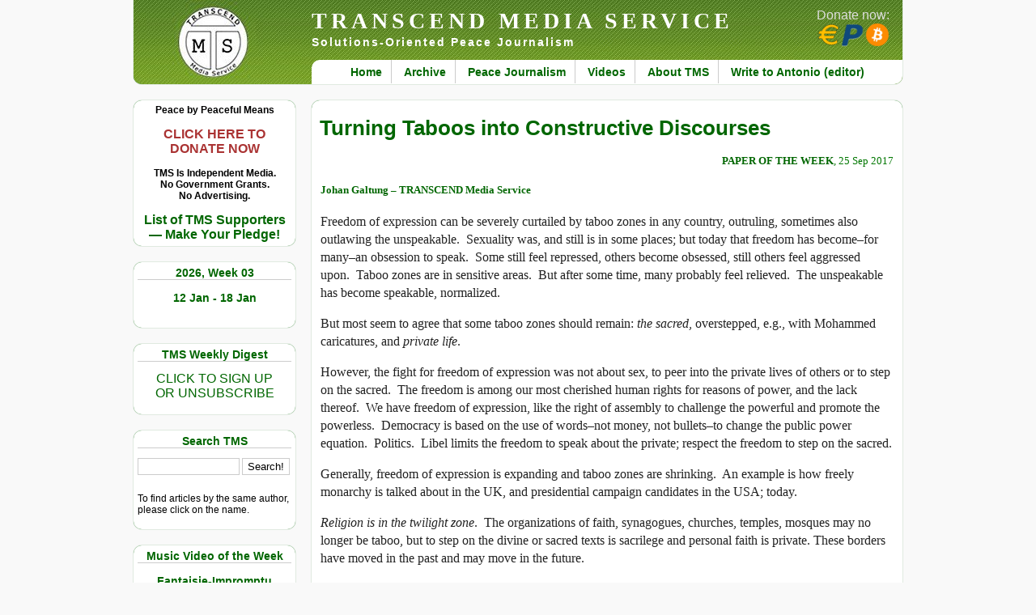

--- FILE ---
content_type: text/html; charset=UTF-8
request_url: https://www.transcend.org/tms/2017/09/turning-taboos-into-constructive-discourses/
body_size: 35514
content:
<!DOCTYPE html>
<html lang="en">
<head>
<title>TRANSCEND MEDIA SERVICE &raquo; Turning Taboos into Constructive Discourses</title>
<meta http-equiv="Content-Type" content="text/html; charset=UTF-8" />
<meta http-equiv="Content-Security-Policy" content="upgrade-insecure-requests" />
<meta name="referrer" content="same-origin">
<meta name="viewport" content="width=device-width, minimum-scale=1.0, maximum-scale=2.0" />
<meta name="description" content="Solutions-Oriented Peace Journalism" />
<link rel="stylesheet" href="https://www.transcend.org/tms/wp-content/themes/tms2/style.css" type="text/css" media="screen" />
<link rel="stylesheet" href="https://www.transcend.org/tms/wp-content/themes/tms2/print.css" type="text/css" media="print" />
<link rel="alternate" type="application/rss+xml" title="RSS 2.0" href="https://www.transcend.org/tms/feed/" />
<link rel="alternate" type="text/xml" title="RSS .92" href="https://www.transcend.org/tms/feed/rss/" />
<link rel="alternate" type="application/atom+xml" title="Atom 0.3" href="https://www.transcend.org/tms/feed/atom/" />
<link rel="search" href="https://www.transcend.org/tms/opensearch.xml" type="application/opensearchdescription+xml" title="TRANSCEND Media Service" />
<link rel="pingback" href="https://www.transcend.org/tms/xmlrpc.php" />
<meta property="og:title" content="Turning Taboos into Constructive Discourses" />
<meta property="og:type" content="article" />
<meta property="og:url" content="https://www.transcend.org/tms/2017/09/turning-taboos-into-constructive-discourses/" />
<meta property="og:image" content="https://www.transcend.org/main/img/Logo-tms.png" />
<meta property="og:site_name" content="TRANSCEND Media Service" />
<meta property="og:description" content="Freedom of expression can be severely curtailed by taboo zones in any country, outruling, sometimes also outlawing the unspeakable… To see Hitler, not his ideas, as evil, is itself an evil idea.  Kill Hitler or he kills himself and the ideas are still alive, blowing in the air so to speak, in search of new carriers.  The ideas have to be confronted and overcome; only killing individual carriers is naive. ..." />
<meta name="twitter:card" content="summary" />
<meta name="twitter:site" content="@transcend_media" />
<meta name="twitter:title" content="Turning Taboos into Constructive Discourses" />
<meta name="twitter:description" content="Freedom of expression can be severely curtailed by taboo zones in any country, outruling, sometimes also outlawing the unspeakable… To see Hitler, not his ideas, as evil, is itself an evil idea.  Kill Hitler or he kills himself and the ideas are still alive, blowing in the air so to speak, in search of new carriers.  The ideas have to be confronted and overcome; only killing individual carriers is naive.." />
<meta name="twitter:image" content="https://www.transcend.org/main/img/Logo-tms.png" />
<meta name="twitter:url" content="https://www.transcend.org/tms/2017/09/turning-taboos-into-constructive-discourses/" />
<meta name='robots' content='max-image-preview:large' />
<link rel="alternate" type="application/rss+xml" title="TRANSCEND MEDIA SERVICE &raquo; Turning Taboos into Constructive Discourses Comments Feed" href="https://www.transcend.org/tms/2017/09/turning-taboos-into-constructive-discourses/feed/" />
<link rel="alternate" title="oEmbed (JSON)" type="application/json+oembed" href="https://www.transcend.org/tms/wp-json/oembed/1.0/embed?url=https%3A%2F%2Fwww.transcend.org%2Ftms%2F2017%2F09%2Fturning-taboos-into-constructive-discourses%2F" />
<link rel="alternate" title="oEmbed (XML)" type="text/xml+oembed" href="https://www.transcend.org/tms/wp-json/oembed/1.0/embed?url=https%3A%2F%2Fwww.transcend.org%2Ftms%2F2017%2F09%2Fturning-taboos-into-constructive-discourses%2F&#038;format=xml" />
<style id='wp-img-auto-sizes-contain-inline-css' type='text/css'>
img:is([sizes=auto i],[sizes^="auto," i]){contain-intrinsic-size:3000px 1500px}
/*# sourceURL=wp-img-auto-sizes-contain-inline-css */
</style>
<style id='wp-block-library-inline-css' type='text/css'>
:root{--wp-block-synced-color:#7a00df;--wp-block-synced-color--rgb:122,0,223;--wp-bound-block-color:var(--wp-block-synced-color);--wp-editor-canvas-background:#ddd;--wp-admin-theme-color:#007cba;--wp-admin-theme-color--rgb:0,124,186;--wp-admin-theme-color-darker-10:#006ba1;--wp-admin-theme-color-darker-10--rgb:0,107,160.5;--wp-admin-theme-color-darker-20:#005a87;--wp-admin-theme-color-darker-20--rgb:0,90,135;--wp-admin-border-width-focus:2px}@media (min-resolution:192dpi){:root{--wp-admin-border-width-focus:1.5px}}.wp-element-button{cursor:pointer}:root .has-very-light-gray-background-color{background-color:#eee}:root .has-very-dark-gray-background-color{background-color:#313131}:root .has-very-light-gray-color{color:#eee}:root .has-very-dark-gray-color{color:#313131}:root .has-vivid-green-cyan-to-vivid-cyan-blue-gradient-background{background:linear-gradient(135deg,#00d084,#0693e3)}:root .has-purple-crush-gradient-background{background:linear-gradient(135deg,#34e2e4,#4721fb 50%,#ab1dfe)}:root .has-hazy-dawn-gradient-background{background:linear-gradient(135deg,#faaca8,#dad0ec)}:root .has-subdued-olive-gradient-background{background:linear-gradient(135deg,#fafae1,#67a671)}:root .has-atomic-cream-gradient-background{background:linear-gradient(135deg,#fdd79a,#004a59)}:root .has-nightshade-gradient-background{background:linear-gradient(135deg,#330968,#31cdcf)}:root .has-midnight-gradient-background{background:linear-gradient(135deg,#020381,#2874fc)}:root{--wp--preset--font-size--normal:16px;--wp--preset--font-size--huge:42px}.has-regular-font-size{font-size:1em}.has-larger-font-size{font-size:2.625em}.has-normal-font-size{font-size:var(--wp--preset--font-size--normal)}.has-huge-font-size{font-size:var(--wp--preset--font-size--huge)}.has-text-align-center{text-align:center}.has-text-align-left{text-align:left}.has-text-align-right{text-align:right}.has-fit-text{white-space:nowrap!important}#end-resizable-editor-section{display:none}.aligncenter{clear:both}.items-justified-left{justify-content:flex-start}.items-justified-center{justify-content:center}.items-justified-right{justify-content:flex-end}.items-justified-space-between{justify-content:space-between}.screen-reader-text{border:0;clip-path:inset(50%);height:1px;margin:-1px;overflow:hidden;padding:0;position:absolute;width:1px;word-wrap:normal!important}.screen-reader-text:focus{background-color:#ddd;clip-path:none;color:#444;display:block;font-size:1em;height:auto;left:5px;line-height:normal;padding:15px 23px 14px;text-decoration:none;top:5px;width:auto;z-index:100000}html :where(.has-border-color){border-style:solid}html :where([style*=border-top-color]){border-top-style:solid}html :where([style*=border-right-color]){border-right-style:solid}html :where([style*=border-bottom-color]){border-bottom-style:solid}html :where([style*=border-left-color]){border-left-style:solid}html :where([style*=border-width]){border-style:solid}html :where([style*=border-top-width]){border-top-style:solid}html :where([style*=border-right-width]){border-right-style:solid}html :where([style*=border-bottom-width]){border-bottom-style:solid}html :where([style*=border-left-width]){border-left-style:solid}html :where(img[class*=wp-image-]){height:auto;max-width:100%}:where(figure){margin:0 0 1em}html :where(.is-position-sticky){--wp-admin--admin-bar--position-offset:var(--wp-admin--admin-bar--height,0px)}@media screen and (max-width:600px){html :where(.is-position-sticky){--wp-admin--admin-bar--position-offset:0px}}

/*# sourceURL=wp-block-library-inline-css */
</style><style id='global-styles-inline-css' type='text/css'>
:root{--wp--preset--aspect-ratio--square: 1;--wp--preset--aspect-ratio--4-3: 4/3;--wp--preset--aspect-ratio--3-4: 3/4;--wp--preset--aspect-ratio--3-2: 3/2;--wp--preset--aspect-ratio--2-3: 2/3;--wp--preset--aspect-ratio--16-9: 16/9;--wp--preset--aspect-ratio--9-16: 9/16;--wp--preset--color--black: #000000;--wp--preset--color--cyan-bluish-gray: #abb8c3;--wp--preset--color--white: #ffffff;--wp--preset--color--pale-pink: #f78da7;--wp--preset--color--vivid-red: #cf2e2e;--wp--preset--color--luminous-vivid-orange: #ff6900;--wp--preset--color--luminous-vivid-amber: #fcb900;--wp--preset--color--light-green-cyan: #7bdcb5;--wp--preset--color--vivid-green-cyan: #00d084;--wp--preset--color--pale-cyan-blue: #8ed1fc;--wp--preset--color--vivid-cyan-blue: #0693e3;--wp--preset--color--vivid-purple: #9b51e0;--wp--preset--gradient--vivid-cyan-blue-to-vivid-purple: linear-gradient(135deg,rgb(6,147,227) 0%,rgb(155,81,224) 100%);--wp--preset--gradient--light-green-cyan-to-vivid-green-cyan: linear-gradient(135deg,rgb(122,220,180) 0%,rgb(0,208,130) 100%);--wp--preset--gradient--luminous-vivid-amber-to-luminous-vivid-orange: linear-gradient(135deg,rgb(252,185,0) 0%,rgb(255,105,0) 100%);--wp--preset--gradient--luminous-vivid-orange-to-vivid-red: linear-gradient(135deg,rgb(255,105,0) 0%,rgb(207,46,46) 100%);--wp--preset--gradient--very-light-gray-to-cyan-bluish-gray: linear-gradient(135deg,rgb(238,238,238) 0%,rgb(169,184,195) 100%);--wp--preset--gradient--cool-to-warm-spectrum: linear-gradient(135deg,rgb(74,234,220) 0%,rgb(151,120,209) 20%,rgb(207,42,186) 40%,rgb(238,44,130) 60%,rgb(251,105,98) 80%,rgb(254,248,76) 100%);--wp--preset--gradient--blush-light-purple: linear-gradient(135deg,rgb(255,206,236) 0%,rgb(152,150,240) 100%);--wp--preset--gradient--blush-bordeaux: linear-gradient(135deg,rgb(254,205,165) 0%,rgb(254,45,45) 50%,rgb(107,0,62) 100%);--wp--preset--gradient--luminous-dusk: linear-gradient(135deg,rgb(255,203,112) 0%,rgb(199,81,192) 50%,rgb(65,88,208) 100%);--wp--preset--gradient--pale-ocean: linear-gradient(135deg,rgb(255,245,203) 0%,rgb(182,227,212) 50%,rgb(51,167,181) 100%);--wp--preset--gradient--electric-grass: linear-gradient(135deg,rgb(202,248,128) 0%,rgb(113,206,126) 100%);--wp--preset--gradient--midnight: linear-gradient(135deg,rgb(2,3,129) 0%,rgb(40,116,252) 100%);--wp--preset--font-size--small: 13px;--wp--preset--font-size--medium: 20px;--wp--preset--font-size--large: 36px;--wp--preset--font-size--x-large: 42px;--wp--preset--spacing--20: 0.44rem;--wp--preset--spacing--30: 0.67rem;--wp--preset--spacing--40: 1rem;--wp--preset--spacing--50: 1.5rem;--wp--preset--spacing--60: 2.25rem;--wp--preset--spacing--70: 3.38rem;--wp--preset--spacing--80: 5.06rem;--wp--preset--shadow--natural: 6px 6px 9px rgba(0, 0, 0, 0.2);--wp--preset--shadow--deep: 12px 12px 50px rgba(0, 0, 0, 0.4);--wp--preset--shadow--sharp: 6px 6px 0px rgba(0, 0, 0, 0.2);--wp--preset--shadow--outlined: 6px 6px 0px -3px rgb(255, 255, 255), 6px 6px rgb(0, 0, 0);--wp--preset--shadow--crisp: 6px 6px 0px rgb(0, 0, 0);}:where(.is-layout-flex){gap: 0.5em;}:where(.is-layout-grid){gap: 0.5em;}body .is-layout-flex{display: flex;}.is-layout-flex{flex-wrap: wrap;align-items: center;}.is-layout-flex > :is(*, div){margin: 0;}body .is-layout-grid{display: grid;}.is-layout-grid > :is(*, div){margin: 0;}:where(.wp-block-columns.is-layout-flex){gap: 2em;}:where(.wp-block-columns.is-layout-grid){gap: 2em;}:where(.wp-block-post-template.is-layout-flex){gap: 1.25em;}:where(.wp-block-post-template.is-layout-grid){gap: 1.25em;}.has-black-color{color: var(--wp--preset--color--black) !important;}.has-cyan-bluish-gray-color{color: var(--wp--preset--color--cyan-bluish-gray) !important;}.has-white-color{color: var(--wp--preset--color--white) !important;}.has-pale-pink-color{color: var(--wp--preset--color--pale-pink) !important;}.has-vivid-red-color{color: var(--wp--preset--color--vivid-red) !important;}.has-luminous-vivid-orange-color{color: var(--wp--preset--color--luminous-vivid-orange) !important;}.has-luminous-vivid-amber-color{color: var(--wp--preset--color--luminous-vivid-amber) !important;}.has-light-green-cyan-color{color: var(--wp--preset--color--light-green-cyan) !important;}.has-vivid-green-cyan-color{color: var(--wp--preset--color--vivid-green-cyan) !important;}.has-pale-cyan-blue-color{color: var(--wp--preset--color--pale-cyan-blue) !important;}.has-vivid-cyan-blue-color{color: var(--wp--preset--color--vivid-cyan-blue) !important;}.has-vivid-purple-color{color: var(--wp--preset--color--vivid-purple) !important;}.has-black-background-color{background-color: var(--wp--preset--color--black) !important;}.has-cyan-bluish-gray-background-color{background-color: var(--wp--preset--color--cyan-bluish-gray) !important;}.has-white-background-color{background-color: var(--wp--preset--color--white) !important;}.has-pale-pink-background-color{background-color: var(--wp--preset--color--pale-pink) !important;}.has-vivid-red-background-color{background-color: var(--wp--preset--color--vivid-red) !important;}.has-luminous-vivid-orange-background-color{background-color: var(--wp--preset--color--luminous-vivid-orange) !important;}.has-luminous-vivid-amber-background-color{background-color: var(--wp--preset--color--luminous-vivid-amber) !important;}.has-light-green-cyan-background-color{background-color: var(--wp--preset--color--light-green-cyan) !important;}.has-vivid-green-cyan-background-color{background-color: var(--wp--preset--color--vivid-green-cyan) !important;}.has-pale-cyan-blue-background-color{background-color: var(--wp--preset--color--pale-cyan-blue) !important;}.has-vivid-cyan-blue-background-color{background-color: var(--wp--preset--color--vivid-cyan-blue) !important;}.has-vivid-purple-background-color{background-color: var(--wp--preset--color--vivid-purple) !important;}.has-black-border-color{border-color: var(--wp--preset--color--black) !important;}.has-cyan-bluish-gray-border-color{border-color: var(--wp--preset--color--cyan-bluish-gray) !important;}.has-white-border-color{border-color: var(--wp--preset--color--white) !important;}.has-pale-pink-border-color{border-color: var(--wp--preset--color--pale-pink) !important;}.has-vivid-red-border-color{border-color: var(--wp--preset--color--vivid-red) !important;}.has-luminous-vivid-orange-border-color{border-color: var(--wp--preset--color--luminous-vivid-orange) !important;}.has-luminous-vivid-amber-border-color{border-color: var(--wp--preset--color--luminous-vivid-amber) !important;}.has-light-green-cyan-border-color{border-color: var(--wp--preset--color--light-green-cyan) !important;}.has-vivid-green-cyan-border-color{border-color: var(--wp--preset--color--vivid-green-cyan) !important;}.has-pale-cyan-blue-border-color{border-color: var(--wp--preset--color--pale-cyan-blue) !important;}.has-vivid-cyan-blue-border-color{border-color: var(--wp--preset--color--vivid-cyan-blue) !important;}.has-vivid-purple-border-color{border-color: var(--wp--preset--color--vivid-purple) !important;}.has-vivid-cyan-blue-to-vivid-purple-gradient-background{background: var(--wp--preset--gradient--vivid-cyan-blue-to-vivid-purple) !important;}.has-light-green-cyan-to-vivid-green-cyan-gradient-background{background: var(--wp--preset--gradient--light-green-cyan-to-vivid-green-cyan) !important;}.has-luminous-vivid-amber-to-luminous-vivid-orange-gradient-background{background: var(--wp--preset--gradient--luminous-vivid-amber-to-luminous-vivid-orange) !important;}.has-luminous-vivid-orange-to-vivid-red-gradient-background{background: var(--wp--preset--gradient--luminous-vivid-orange-to-vivid-red) !important;}.has-very-light-gray-to-cyan-bluish-gray-gradient-background{background: var(--wp--preset--gradient--very-light-gray-to-cyan-bluish-gray) !important;}.has-cool-to-warm-spectrum-gradient-background{background: var(--wp--preset--gradient--cool-to-warm-spectrum) !important;}.has-blush-light-purple-gradient-background{background: var(--wp--preset--gradient--blush-light-purple) !important;}.has-blush-bordeaux-gradient-background{background: var(--wp--preset--gradient--blush-bordeaux) !important;}.has-luminous-dusk-gradient-background{background: var(--wp--preset--gradient--luminous-dusk) !important;}.has-pale-ocean-gradient-background{background: var(--wp--preset--gradient--pale-ocean) !important;}.has-electric-grass-gradient-background{background: var(--wp--preset--gradient--electric-grass) !important;}.has-midnight-gradient-background{background: var(--wp--preset--gradient--midnight) !important;}.has-small-font-size{font-size: var(--wp--preset--font-size--small) !important;}.has-medium-font-size{font-size: var(--wp--preset--font-size--medium) !important;}.has-large-font-size{font-size: var(--wp--preset--font-size--large) !important;}.has-x-large-font-size{font-size: var(--wp--preset--font-size--x-large) !important;}
/*# sourceURL=global-styles-inline-css */
</style>

<style id='classic-theme-styles-inline-css' type='text/css'>
/*! This file is auto-generated */
.wp-block-button__link{color:#fff;background-color:#32373c;border-radius:9999px;box-shadow:none;text-decoration:none;padding:calc(.667em + 2px) calc(1.333em + 2px);font-size:1.125em}.wp-block-file__button{background:#32373c;color:#fff;text-decoration:none}
/*# sourceURL=/wp-includes/css/classic-themes.min.css */
</style>
<link rel='stylesheet' id='contact-form-7-css' href='https://www.transcend.org/tms/wp-content/plugins/contact-form-7/includes/css/styles.css?ver=6.1.4' type='text/css' media='all' />
<link rel='stylesheet' id='wc-captcha-frontend-css' href='https://www.transcend.org/tms/wp-content/plugins/wc-captcha/css/frontend.css?ver=6.9' type='text/css' media='all' />
<script type="text/javascript" src="https://www.transcend.org/tms/wp-includes/js/jquery/jquery.min.js?ver=3.7.1" id="jquery-core-js"></script>
<script type="text/javascript" src="https://www.transcend.org/tms/wp-includes/js/jquery/jquery-migrate.min.js?ver=3.4.1" id="jquery-migrate-js"></script>
<link rel="https://api.w.org/" href="https://www.transcend.org/tms/wp-json/" /><link rel="alternate" title="JSON" type="application/json" href="https://www.transcend.org/tms/wp-json/wp/v2/posts/99190" /><link rel="EditURI" type="application/rsd+xml" title="RSD" href="https://www.transcend.org/tms/xmlrpc.php?rsd" />
<meta name="generator" content="WordPress 6.9" />
<link rel="canonical" href="https://www.transcend.org/tms/2017/09/turning-taboos-into-constructive-discourses/" />
<link rel='shortlink' href='https://www.transcend.org/tms/?p=99190' />
<style type="text/css">.recentcomments a{display:inline !important;padding:0 !important;margin:0 !important;}</style></head>
<body>

<div id="container">


<div id="header">
  <h1><a href="https://www.transcend.org/tms/" title="TRANSCEND MEDIA SERVICE">TRANSCEND MEDIA SERVICE</a></h1>
  <h2>Solutions-Oriented Peace Journalism</h2>
  <div class="menu-primary-menu-container"><ul id="menu-primary-menu" class="menu"><li id="menu-item-32781" class="menu-item menu-item-type-custom menu-item-object-custom menu-item-home menu-item-32781"><a href="https://www.transcend.org/tms/">Home</a></li>
<li id="menu-item-32784" class="menu-item menu-item-type-post_type menu-item-object-page menu-item-32784"><a href="https://www.transcend.org/tms/archive/">Archive</a></li>
<li id="menu-item-32782" class="menu-item menu-item-type-post_type menu-item-object-page menu-item-32782"><a href="https://www.transcend.org/tms/about-peace-journalism/">Peace Journalism</a></li>
<li id="menu-item-32786" class="menu-item menu-item-type-taxonomy menu-item-object-category menu-item-32786"><a href="https://www.transcend.org/tms/category/short-video-clips/">Videos</a></li>
<li id="menu-item-32783" class="menu-item menu-item-type-post_type menu-item-object-page menu-item-32783"><a href="https://www.transcend.org/tms/about/">About TMS</a></li>
<li id="menu-item-32787" class="menu-item menu-item-type-post_type menu-item-object-page menu-item-32787"><a href="https://www.transcend.org/tms/contact/">Write to Antonio (editor)</a></li>
</ul></div>  <div id="donatebutton">
    <a href="https://www.transcend.org/tms/donate/">
      Donate now:<br /><img src="https://www.transcend.org/tms/wp-content/themes/tms2/images/icons_eur_pp_btc.png" alt="EUR, PP, BTC" title="Donate via SEPA, PayPal or Bitcoin!" />
    </a>
  </div>
</div>

<div id="menu_left"><ul>
  <li id="custom_html-4" class="widget_text widget widget_custom_html"><div class="textwidget custom-html-widget"><div style="text-align:center; font-weight:bold;">
		Peace by Peaceful Means<br />
	<br />
		<a href="https://www.transcend.org/tms/donate/" style="color: #a33; font-size:16px">CLICK HERE TO<br />
		DONATE NOW</a><br />
	<br />
	TMS Is Independent Media.<br />
	No Government Grants.<br />
	No Advertising.<br />
	<br />
	<a href="https://www.transcend.org/tms/list-of-tms-supporters/" style="font-size:16px">List of TMS Supporters<br />
	&mdash; Make Your Pledge!</a>
</div></div></li>
<li id="tms-date-2" class="widget tms-date"><h2 class="widgettitle">2026, Week 03</h2>
<p class="tmsdate"><a href="https://www.transcend.org/tms/" title="Click here to go homepage containing the current weekly digest.">12 Jan  - 18 Jan</a></p></li>
<li id="custom_html-5" class="widget_text widget widget_custom_html"><h2 class="widgettitle">TMS Weekly Digest</h2>
<div class="textwidget custom-html-widget"><p style="text-align:center"><a style="font-size:16px" href="https://www.transcend.org/tms/subscribe/">CLICK TO SIGN UP<br />OR UNSUBSCRIBE</a></p></div></li>
<li id="search-3" class="widget widget_search"><h2 class="widgettitle">Search TMS</h2>
<form method="get" class="searchform" action="https://www.transcend.org/tms/">
  <input type="text" size="20" value="" name="s" id="s" />
  <input type="submit" class="searchsubmit" value="Search!" />
</form>
<script>
jQuery(".searchform").submit( function( event ) {
  jQuery(".searchsubmit").prop("disabled",true);
  jQuery(".searchsubmit").prop("value","Please wait ...");
  return true;
});
</script>
<p class="hintnote">To find articles by the same author, please click on the name.</p>
</li>
<li id="tms-video-2" class="widget tms-video"><h2 class="widgettitle">Music Video of the Week</h2>
<p style="padding-bottom:10px; text-align:center; font-size:14px; font-weight:bold;"><a style="text-align:center;" href="https://www.transcend.org/tms/2026/01/fantaisie-impromptu-chopin-op-66-music-video-of-the-week/">Fantaisie-Impromptu Chopin Op. 66 </a></p><div style='width:100%; height:170px;'><div class="youtubeClickToPlay"><div class="overlay" title="click to play video" onclick="ytplay(this,'Gus4dnQuiGk')"></div><img class="videopreview" src="https://www.transcend.org/tms/ytimg.php?ytid=Gus4dnQuiGk" /></div></div><p style="text-align:center; margin-top:0px;"><a href="https://www.transcend.org/tms/2026/01/fantaisie-impromptu-chopin-op-66-music-video-of-the-week/">View in expanded screen</a></p></li>
<li id="tms-category-2" class="widget tms-category"><h2 class="widgettitle">In Original Languages</h2>
<ul>  <li><a class="foreign_link" href="https://www.transcend.org/tms/2026/01/castellano-el-buendesarrollo-en-la-universidad-franquista-y-que-hacer-hoy/">(Castellano) El buendesarrollo en la universidad franquista y qué hacer hoy</a></li>
</ul></li>
<li id="tms-category-3" class="widget tms-category"><h2 class="widgettitle">Paper of the week</h2>
<ul>  <li><a class="foreign_link" href="https://www.transcend.org/tms/2026/01/a-reassessment-of-marxs-theory-as-a-political-theory-and-a-theory-of-conflict-resolution/">A Reassessment of Marx&#8217;s Theory as a Political Theory and a Theory of Conflict Resolution</a></li>
</ul></li>
<li id="nav_menu-4" class="widget widget_nav_menu"><h2 class="widgettitle">Galtung&#8217;s Corner</h2>
<div class="menu-galtungs-corner-container"><ul id="menu-galtungs-corner" class="menu"><li id="menu-item-32897" class="menu-item menu-item-type-custom menu-item-object-custom menu-item-32897"><a href="https://www.transcend.org/tms/category/editorial/">Editorial Archive</a></li>
<li id="menu-item-32898" class="menu-item menu-item-type-custom menu-item-object-custom menu-item-32898"><a href="https://www.transcend.org/galtung/papers.php">Online Papers</a></li>
<li id="menu-item-32899" class="menu-item menu-item-type-custom menu-item-object-custom menu-item-32899"><a href="https://www.transcend.org/galtung/#publications">Publications</a></li>
<li id="menu-item-32900" class="menu-item menu-item-type-custom menu-item-object-custom menu-item-32900"><a href="https://www.transcend.org/tms/welcome-note/">Welcome Note</a></li>
</ul></div></li>
<li id="custom_html-2" class="widget_text widget widget_custom_html"><h2 class="widgettitle">TRANSCEND Highlights</h2>
<div class="textwidget custom-html-widget"><p><a href="https://www.transcend.org/tms/2017/09/tms-editor-receives-prize-for-peace-and-social-justice/">TMS Edtior receives prize for Peace and Social Justice</a></p>
<p><a href="https://www.transcend.org/tms/2018/11/transcend-galtung-track-record-on-conflict-solution-mediation-1958-2018/">TRANSCEND Track Record on Conflict Solution 1958&ndash;2018</a></p></div></li>
<li id="nav_menu-3" class="widget widget_nav_menu"><h2 class="widgettitle">TRANSCEND Links</h2>
<div class="menu-transcend-links-container"><ul id="menu-transcend-links" class="menu"><li id="menu-item-32891" class="menu-item menu-item-type-custom menu-item-object-custom menu-item-32891"><a href="https://www.transcend.org">TR International</a></li>
<li id="menu-item-32890" class="menu-item menu-item-type-custom menu-item-object-custom menu-item-32890"><a href="https://tapnet.no/">TR Art and Peace Network</a></li>
<li id="menu-item-32892" class="menu-item menu-item-type-custom menu-item-object-custom menu-item-32892"><a href="https://www.transcend.org/tpu">TR Peace University</a></li>
<li id="menu-item-32895" class="menu-item menu-item-type-custom menu-item-object-custom menu-item-32895"><a href="https://www.transcend.org/tps">TR Peace Service</a></li>
<li id="menu-item-32893" class="menu-item menu-item-type-custom menu-item-object-custom menu-item-32893"><a href="https://www.transcend.org/tri">TR Research Institute</a></li>
<li id="menu-item-32894" class="menu-item menu-item-type-custom menu-item-object-custom menu-item-32894"><a href="https://www.transcend.org/tup">TR University Press</a></li>
<li id="menu-item-32889" class="menu-item menu-item-type-custom menu-item-object-custom menu-item-32889"><a href="https://www.galtung-institut.de">Galtung-Institut G-I (Germany)</a></li>
</ul></div></li>
<li id="mg-tag-cloud" class="widget widget_mg_tag_cloud"><h2 class="widgettitle">Explore TMS by tags</h2>
<div class='innercloud'><a href="https://www.transcend.org/tms/tag/activism/" class="tag-cloud-link tag-link-229 tag-link-position-1" style="font-size: 13.375pt;" aria-label="Activism (985 items)">Activism</a>&nbsp;
<a href="https://www.transcend.org/tms/tag/africa/" class="tag-cloud-link tag-link-237 tag-link-position-2" style="font-size: 11.25pt;" aria-label="Africa (449 items)">Africa</a>&nbsp;
<a href="https://www.transcend.org/tms/tag/anglo-america/" class="tag-cloud-link tag-link-867 tag-link-position-3" style="font-size: 14.5625pt;" aria-label="Anglo America (1,508 items)">Anglo America</a>&nbsp;
<a href="https://www.transcend.org/tms/tag/anti-imperialism/" class="tag-cloud-link tag-link-2642 tag-link-position-4" style="font-size: 10.5625pt;" aria-label="Anti-imperialism (347 items)">Anti-imperialism</a>&nbsp;
<a href="https://www.transcend.org/tms/tag/arms-industry/" class="tag-cloud-link tag-link-1161 tag-link-position-5" style="font-size: 11pt;" aria-label="Arms Industry (405 items)">Arms Industry</a>&nbsp;
<a href="https://www.transcend.org/tms/tag/assange/" class="tag-cloud-link tag-link-918 tag-link-position-6" style="font-size: 10.5pt;" aria-label="Assange (340 items)">Assange</a>&nbsp;
<a href="https://www.transcend.org/tms/tag/biden/" class="tag-cloud-link tag-link-2197 tag-link-position-7" style="font-size: 10.5625pt;" aria-label="Biden (342 items)">Biden</a>&nbsp;
<a href="https://www.transcend.org/tms/tag/big-brother/" class="tag-cloud-link tag-link-910 tag-link-position-8" style="font-size: 10.8125pt;" aria-label="Big Brother (376 items)">Big Brother</a>&nbsp;
<a href="https://www.transcend.org/tms/tag/biography/" class="tag-cloud-link tag-link-900 tag-link-position-9" style="font-size: 10.25pt;" aria-label="Biography (311 items)">Biography</a>&nbsp;
<a href="https://www.transcend.org/tms/tag/brics/" class="tag-cloud-link tag-link-239 tag-link-position-10" style="font-size: 11.6875pt;" aria-label="BRICS (525 items)">BRICS</a>&nbsp;
<a href="https://www.transcend.org/tms/tag/bullying/" class="tag-cloud-link tag-link-417 tag-link-position-11" style="font-size: 10.875pt;" aria-label="Bullying (386 items)">Bullying</a>&nbsp;
<a href="https://www.transcend.org/tms/tag/capitalism/" class="tag-cloud-link tag-link-232 tag-link-position-12" style="font-size: 13.875pt;" aria-label="Capitalism (1,173 items)">Capitalism</a>&nbsp;
<a href="https://www.transcend.org/tms/tag/china/" class="tag-cloud-link tag-link-244 tag-link-position-13" style="font-size: 12.6875pt;" aria-label="China (753 items)">China</a>&nbsp;
<a href="https://www.transcend.org/tms/tag/climate-change/" class="tag-cloud-link tag-link-686 tag-link-position-14" style="font-size: 11.4375pt;" aria-label="Climate Change (481 items)">Climate Change</a>&nbsp;
<a href="https://www.transcend.org/tms/tag/colonialism/" class="tag-cloud-link tag-link-532 tag-link-position-15" style="font-size: 11.75pt;" aria-label="Colonialism (531 items)">Colonialism</a>&nbsp;
<a href="https://www.transcend.org/tms/tag/conflict/" class="tag-cloud-link tag-link-120 tag-link-position-16" style="font-size: 14.75pt;" aria-label="Conflict (1,604 items)">Conflict</a>&nbsp;
<a href="https://www.transcend.org/tms/tag/coronavirus/" class="tag-cloud-link tag-link-1829 tag-link-position-17" style="font-size: 13.875pt;" aria-label="Coronavirus (1,167 items)">Coronavirus</a>&nbsp;
<a href="https://www.transcend.org/tms/tag/corruption/" class="tag-cloud-link tag-link-550 tag-link-position-18" style="font-size: 12.625pt;" aria-label="Corruption (747 items)">Corruption</a>&nbsp;
<a href="https://www.transcend.org/tms/tag/covid-19/" class="tag-cloud-link tag-link-1868 tag-link-position-19" style="font-size: 13.5625pt;" aria-label="COVID-19 (1,038 items)">COVID-19</a>&nbsp;
<a href="https://www.transcend.org/tms/tag/crimes-against-humanity/" class="tag-cloud-link tag-link-1854 tag-link-position-20" style="font-size: 13.125pt;" aria-label="Crimes against Humanity (884 items)">Crimes against Humanity</a>&nbsp;
<a href="https://www.transcend.org/tms/tag/cuba/" class="tag-cloud-link tag-link-530 tag-link-position-21" style="font-size: 10.4375pt;" aria-label="Cuba (331 items)">Cuba</a>&nbsp;
<a href="https://www.transcend.org/tms/tag/cultural-violence/" class="tag-cloud-link tag-link-101 tag-link-position-22" style="font-size: 12.3125pt;" aria-label="Cultural violence (653 items)">Cultural violence</a>&nbsp;
<a href="https://www.transcend.org/tms/tag/democracy/" class="tag-cloud-link tag-link-276 tag-link-position-23" style="font-size: 11.5625pt;" aria-label="Democracy (498 items)">Democracy</a>&nbsp;
<a href="https://www.transcend.org/tms/tag/development/" class="tag-cloud-link tag-link-331 tag-link-position-24" style="font-size: 10.125pt;" aria-label="Development (297 items)">Development</a>&nbsp;
<a href="https://www.transcend.org/tms/tag/direct-violence/" class="tag-cloud-link tag-link-100 tag-link-position-25" style="font-size: 12.5pt;" aria-label="Direct violence (702 items)">Direct violence</a>&nbsp;
<a href="https://www.transcend.org/tms/tag/eastern-europe/" class="tag-cloud-link tag-link-1035 tag-link-position-26" style="font-size: 10.375pt;" aria-label="Eastern Europe (323 items)">Eastern Europe</a>&nbsp;
<a href="https://www.transcend.org/tms/tag/ecocide/" class="tag-cloud-link tag-link-2898 tag-link-position-27" style="font-size: 11.125pt;" aria-label="Ecocide (430 items)">Ecocide</a>&nbsp;
<a href="https://www.transcend.org/tms/tag/economics/" class="tag-cloud-link tag-link-354 tag-link-position-28" style="font-size: 12.5625pt;" aria-label="Economics (722 items)">Economics</a>&nbsp;
<a href="https://www.transcend.org/tms/tag/economy/" class="tag-cloud-link tag-link-289 tag-link-position-29" style="font-size: 10.75pt;" aria-label="Economy (367 items)">Economy</a>&nbsp;
<a href="https://www.transcend.org/tms/tag/elites/" class="tag-cloud-link tag-link-555 tag-link-position-30" style="font-size: 12.1875pt;" aria-label="Elites (625 items)">Elites</a>&nbsp;
<a href="https://www.transcend.org/tms/tag/environment/" class="tag-cloud-link tag-link-401 tag-link-position-31" style="font-size: 13.75pt;" aria-label="Environment (1,132 items)">Environment</a>&nbsp;
<a href="https://www.transcend.org/tms/tag/ethnic-cleansing/" class="tag-cloud-link tag-link-1199 tag-link-position-32" style="font-size: 12.5pt;" aria-label="Ethnic Cleansing (711 items)">Ethnic Cleansing</a>&nbsp;
<a href="https://www.transcend.org/tms/tag/europe/" class="tag-cloud-link tag-link-433 tag-link-position-33" style="font-size: 10.1875pt;" aria-label="Europe (301 items)">Europe</a>&nbsp;
<a href="https://www.transcend.org/tms/tag/european-union/" class="tag-cloud-link tag-link-1268 tag-link-position-34" style="font-size: 12.9375pt;" aria-label="European Union (824 items)">European Union</a>&nbsp;
<a href="https://www.transcend.org/tms/tag/fatah/" class="tag-cloud-link tag-link-1030 tag-link-position-35" style="font-size: 10.3125pt;" aria-label="Fatah (315 items)">Fatah</a>&nbsp;
<a href="https://www.transcend.org/tms/tag/finance/" class="tag-cloud-link tag-link-562 tag-link-position-36" style="font-size: 11.3125pt;" aria-label="Finance (455 items)">Finance</a>&nbsp;
<a href="https://www.transcend.org/tms/tag/food-for-thought-editorial-cartoon/" class="tag-cloud-link tag-link-1012 tag-link-position-37" style="font-size: 10.5625pt;" aria-label="Food for thought - Editorial cartoon (348 items)">Food for thought - Editorial cartoon</a>&nbsp;
<a href="https://www.transcend.org/tms/tag/gaza/" class="tag-cloud-link tag-link-87 tag-link-position-38" style="font-size: 15.5625pt;" aria-label="Gaza (2,168 items)">Gaza</a>&nbsp;
<a href="https://www.transcend.org/tms/tag/genocide/" class="tag-cloud-link tag-link-865 tag-link-position-39" style="font-size: 15.375pt;" aria-label="Genocide (2,043 items)">Genocide</a>&nbsp;
<a href="https://www.transcend.org/tms/tag/genocide-convention/" class="tag-cloud-link tag-link-1643 tag-link-position-40" style="font-size: 10.4375pt;" aria-label="Genocide Convention (332 items)">Genocide Convention</a>&nbsp;
<a href="https://www.transcend.org/tms/tag/geopolitics/" class="tag-cloud-link tag-link-267 tag-link-position-41" style="font-size: 13.75pt;" aria-label="Geopolitics (1,119 items)">Geopolitics</a>&nbsp;
<a href="https://www.transcend.org/tms/tag/global-warming/" class="tag-cloud-link tag-link-993 tag-link-position-42" style="font-size: 11.25pt;" aria-label="Global warming (448 items)">Global warming</a>&nbsp;
<a href="https://www.transcend.org/tms/tag/greed/" class="tag-cloud-link tag-link-626 tag-link-position-43" style="font-size: 10.125pt;" aria-label="Greed (294 items)">Greed</a>&nbsp;
<a href="https://www.transcend.org/tms/tag/hamas/" class="tag-cloud-link tag-link-1029 tag-link-position-44" style="font-size: 13.25pt;" aria-label="Hamas (938 items)">Hamas</a>&nbsp;
<a href="https://www.transcend.org/tms/tag/health/" class="tag-cloud-link tag-link-710 tag-link-position-45" style="font-size: 11.9375pt;" aria-label="Health (571 items)">Health</a>&nbsp;
<a href="https://www.transcend.org/tms/tag/hegemony/" class="tag-cloud-link tag-link-1126 tag-link-position-46" style="font-size: 13.875pt;" aria-label="Hegemony (1,182 items)">Hegemony</a>&nbsp;
<a href="https://www.transcend.org/tms/tag/history/" class="tag-cloud-link tag-link-260 tag-link-position-47" style="font-size: 13.6875pt;" aria-label="History (1,105 items)">History</a>&nbsp;
<a href="https://www.transcend.org/tms/tag/human-rights/" class="tag-cloud-link tag-link-487 tag-link-position-48" style="font-size: 14.625pt;" aria-label="Human Rights (1,543 items)">Human Rights</a>&nbsp;
<a href="https://www.transcend.org/tms/tag/hunger/" class="tag-cloud-link tag-link-1966 tag-link-position-49" style="font-size: 10.75pt;" aria-label="Hunger (372 items)">Hunger</a>&nbsp;
<a href="https://www.transcend.org/tms/tag/imperialism/" class="tag-cloud-link tag-link-1050 tag-link-position-50" style="font-size: 14.125pt;" aria-label="Imperialism (1,279 items)">Imperialism</a>&nbsp;
<a href="https://www.transcend.org/tms/tag/india/" class="tag-cloud-link tag-link-759 tag-link-position-51" style="font-size: 11pt;" aria-label="India (405 items)">India</a>&nbsp;
<a href="https://www.transcend.org/tms/tag/indigenous-rights/" class="tag-cloud-link tag-link-866 tag-link-position-52" style="font-size: 11.4375pt;" aria-label="Indigenous Rights (475 items)">Indigenous Rights</a>&nbsp;
<a href="https://www.transcend.org/tms/tag/inequality/" class="tag-cloud-link tag-link-610 tag-link-position-53" style="font-size: 10.4375pt;" aria-label="Inequality (327 items)">Inequality</a>&nbsp;
<a href="https://www.transcend.org/tms/tag/inspirational/" class="tag-cloud-link tag-link-1177 tag-link-position-54" style="font-size: 10.875pt;" aria-label="Inspirational (386 items)">Inspirational</a>&nbsp;
<a href="https://www.transcend.org/tms/tag/international-court-of-justice-icj/" class="tag-cloud-link tag-link-1644 tag-link-position-55" style="font-size: 11.1875pt;" aria-label="International Court of Justice ICJ (437 items)">International Court of Justice ICJ</a>&nbsp;
<a href="https://www.transcend.org/tms/tag/international-criminal-court-icc/" class="tag-cloud-link tag-link-2395 tag-link-position-56" style="font-size: 10.4375pt;" aria-label="International Criminal Court ICC (327 items)">International Criminal Court ICC</a>&nbsp;
<a href="https://www.transcend.org/tms/tag/international-relations/" class="tag-cloud-link tag-link-504 tag-link-position-57" style="font-size: 12.5625pt;" aria-label="International Relations (730 items)">International Relations</a>&nbsp;
<a href="https://www.transcend.org/tms/tag/invasion/" class="tag-cloud-link tag-link-950 tag-link-position-58" style="font-size: 10.8125pt;" aria-label="Invasion (376 items)">Invasion</a>&nbsp;
<a href="https://www.transcend.org/tms/tag/iran/" class="tag-cloud-link tag-link-742 tag-link-position-59" style="font-size: 10.1875pt;" aria-label="Iran (302 items)">Iran</a>&nbsp;
<a href="https://www.transcend.org/tms/tag/israel/" class="tag-cloud-link tag-link-88 tag-link-position-60" style="font-size: 15.6875pt;" aria-label="Israel (2,314 items)">Israel</a>&nbsp;
<a href="https://www.transcend.org/tms/tag/israeli-apartheid/" class="tag-cloud-link tag-link-2414 tag-link-position-61" style="font-size: 10.75pt;" aria-label="Israeli Apartheid (368 items)">Israeli Apartheid</a>&nbsp;
<a href="https://www.transcend.org/tms/tag/israeli-army/" class="tag-cloud-link tag-link-2415 tag-link-position-62" style="font-size: 10.25pt;" aria-label="Israeli Army (310 items)">Israeli Army</a>&nbsp;
<a href="https://www.transcend.org/tms/tag/israeli-occupation/" class="tag-cloud-link tag-link-2416 tag-link-position-63" style="font-size: 12.9375pt;" aria-label="Israeli occupation (822 items)">Israeli occupation</a>&nbsp;
<a href="https://www.transcend.org/tms/tag/joke/" class="tag-cloud-link tag-link-83 tag-link-position-64" style="font-size: 10.3125pt;" aria-label="Joke (315 items)">Joke</a>&nbsp;
<a href="https://www.transcend.org/tms/tag/journalism/" class="tag-cloud-link tag-link-378 tag-link-position-65" style="font-size: 12.3125pt;" aria-label="Journalism (658 items)">Journalism</a>&nbsp;
<a href="https://www.transcend.org/tms/tag/justice/" class="tag-cloud-link tag-link-651 tag-link-position-66" style="font-size: 13.375pt;" aria-label="Justice (975 items)">Justice</a>&nbsp;
<a href="https://www.transcend.org/tms/tag/latin-america-caribbean/" class="tag-cloud-link tag-link-541 tag-link-position-67" style="font-size: 12.375pt;" aria-label="Latin America Caribbean (676 items)">Latin America Caribbean</a>&nbsp;
<a href="https://www.transcend.org/tms/tag/literature/" class="tag-cloud-link tag-link-642 tag-link-position-68" style="font-size: 10.4375pt;" aria-label="Literature (331 items)">Literature</a>&nbsp;
<a href="https://www.transcend.org/tms/tag/lockdown/" class="tag-cloud-link tag-link-1937 tag-link-position-69" style="font-size: 10.875pt;" aria-label="Lockdown (384 items)">Lockdown</a>&nbsp;
<a href="https://www.transcend.org/tms/tag/massacre/" class="tag-cloud-link tag-link-715 tag-link-position-70" style="font-size: 12.125pt;" aria-label="Massacre (617 items)">Massacre</a>&nbsp;
<a href="https://www.transcend.org/tms/tag/media/" class="tag-cloud-link tag-link-234 tag-link-position-71" style="font-size: 13.75pt;" aria-label="Media (1,132 items)">Media</a>&nbsp;
<a href="https://www.transcend.org/tms/tag/middle-east/" class="tag-cloud-link tag-link-767 tag-link-position-72" style="font-size: 13.1875pt;" aria-label="Middle East (915 items)">Middle East</a>&nbsp;
<a href="https://www.transcend.org/tms/tag/military/" class="tag-cloud-link tag-link-291 tag-link-position-73" style="font-size: 12.5625pt;" aria-label="Military (717 items)">Military</a>&nbsp;
<a href="https://www.transcend.org/tms/tag/military-industrial-media-complex/" class="tag-cloud-link tag-link-2462 tag-link-position-74" style="font-size: 10.8125pt;" aria-label="Military Industrial Media Complex (377 items)">Military Industrial Media Complex</a>&nbsp;
<a href="https://www.transcend.org/tms/tag/music-video/" class="tag-cloud-link tag-link-871 tag-link-position-75" style="font-size: 10.375pt;" aria-label="Music Video (320 items)">Music Video</a>&nbsp;
<a href="https://www.transcend.org/tms/tag/nakba/" class="tag-cloud-link tag-link-771 tag-link-position-76" style="font-size: 12.125pt;" aria-label="Nakba (609 items)">Nakba</a>&nbsp;
<a href="https://www.transcend.org/tms/tag/nato/" class="tag-cloud-link tag-link-91 tag-link-position-77" style="font-size: 13.8125pt;" aria-label="NATO (1,155 items)">NATO</a>&nbsp;
<a href="https://www.transcend.org/tms/tag/nonviolence/" class="tag-cloud-link tag-link-444 tag-link-position-78" style="font-size: 12.0625pt;" aria-label="Nonviolence (607 items)">Nonviolence</a>&nbsp;
<a href="https://www.transcend.org/tms/tag/nuclear-war/" class="tag-cloud-link tag-link-1301 tag-link-position-79" style="font-size: 10.125pt;" aria-label="Nuclear war (293 items)">Nuclear war</a>&nbsp;
<a href="https://www.transcend.org/tms/tag/nuclear-weapons/" class="tag-cloud-link tag-link-450 tag-link-position-80" style="font-size: 10.25pt;" aria-label="Nuclear Weapons (310 items)">Nuclear Weapons</a>&nbsp;
<a href="https://www.transcend.org/tms/tag/occupation/" class="tag-cloud-link tag-link-86 tag-link-position-81" style="font-size: 11.625pt;" aria-label="Occupation (516 items)">Occupation</a>&nbsp;
<a href="https://www.transcend.org/tms/tag/official-lies-and-narratives/" class="tag-cloud-link tag-link-2571 tag-link-position-82" style="font-size: 11.375pt;" aria-label="Official Lies and Narratives (470 items)">Official Lies and Narratives</a>&nbsp;
<a href="https://www.transcend.org/tms/tag/oslo-accords/" class="tag-cloud-link tag-link-1027 tag-link-position-83" style="font-size: 10.3125pt;" aria-label="Oslo Accords (315 items)">Oslo Accords</a>&nbsp;
<a href="https://www.transcend.org/tms/tag/palestine/" class="tag-cloud-link tag-link-427 tag-link-position-84" style="font-size: 15.5625pt;" aria-label="Palestine (2,167 items)">Palestine</a>&nbsp;
<a href="https://www.transcend.org/tms/tag/palestine-israel/" class="tag-cloud-link tag-link-85 tag-link-position-85" style="font-size: 12.125pt;" aria-label="Palestine/Israel (622 items)">Palestine/Israel</a>&nbsp;
<a href="https://www.transcend.org/tms/tag/pandemic/" class="tag-cloud-link tag-link-1864 tag-link-position-86" style="font-size: 12.9375pt;" aria-label="Pandemic (830 items)">Pandemic</a>&nbsp;
<a href="https://www.transcend.org/tms/tag/peace/" class="tag-cloud-link tag-link-119 tag-link-position-87" style="font-size: 11.375pt;" aria-label="Peace (465 items)">Peace</a>&nbsp;
<a href="https://www.transcend.org/tms/tag/pentagon/" class="tag-cloud-link tag-link-112 tag-link-position-88" style="font-size: 13.4375pt;" aria-label="Pentagon (992 items)">Pentagon</a>&nbsp;
<a href="https://www.transcend.org/tms/tag/poetry/" class="tag-cloud-link tag-link-868 tag-link-position-89" style="font-size: 11.1875pt;" aria-label="Poetry (434 items)">Poetry</a>&nbsp;
<a href="https://www.transcend.org/tms/tag/politics/" class="tag-cloud-link tag-link-109 tag-link-position-90" style="font-size: 14.625pt;" aria-label="Politics (1,545 items)">Politics</a>&nbsp;
<a href="https://www.transcend.org/tms/tag/power/" class="tag-cloud-link tag-link-287 tag-link-position-91" style="font-size: 14.3125pt;" aria-label="Power (1,385 items)">Power</a>&nbsp;
<a href="https://www.transcend.org/tms/tag/profits/" class="tag-cloud-link tag-link-2060 tag-link-position-92" style="font-size: 10.1875pt;" aria-label="Profits (298 items)">Profits</a>&nbsp;
<a href="https://www.transcend.org/tms/tag/proxy-war/" class="tag-cloud-link tag-link-818 tag-link-position-93" style="font-size: 11.1875pt;" aria-label="Proxy War (438 items)">Proxy War</a>&nbsp;
<a href="https://www.transcend.org/tms/tag/public-health/" class="tag-cloud-link tag-link-1102 tag-link-position-94" style="font-size: 12.375pt;" aria-label="Public Health (672 items)">Public Health</a>&nbsp;
<a href="https://www.transcend.org/tms/tag/racism/" class="tag-cloud-link tag-link-103 tag-link-position-95" style="font-size: 11.625pt;" aria-label="Racism (512 items)">Racism</a>&nbsp;
<a href="https://www.transcend.org/tms/tag/religion/" class="tag-cloud-link tag-link-107 tag-link-position-96" style="font-size: 12.0625pt;" aria-label="Religion (604 items)">Religion</a>&nbsp;
<a href="https://www.transcend.org/tms/tag/research/" class="tag-cloud-link tag-link-723 tag-link-position-97" style="font-size: 11.3125pt;" aria-label="Research (455 items)">Research</a>&nbsp;
<a href="https://www.transcend.org/tms/tag/russia/" class="tag-cloud-link tag-link-278 tag-link-position-98" style="font-size: 13.6875pt;" aria-label="Russia (1,105 items)">Russia</a>&nbsp;
<a href="https://www.transcend.org/tms/tag/science/" class="tag-cloud-link tag-link-304 tag-link-position-99" style="font-size: 11.75pt;" aria-label="Science (538 items)">Science</a>&nbsp;
<a href="https://www.transcend.org/tms/tag/science-and-medicine/" class="tag-cloud-link tag-link-1447 tag-link-position-100" style="font-size: 11.875pt;" aria-label="Science and Medicine (566 items)">Science and Medicine</a>&nbsp;
<a href="https://www.transcend.org/tms/tag/social-justice/" class="tag-cloud-link tag-link-985 tag-link-position-101" style="font-size: 13.4375pt;" aria-label="Social justice (1,010 items)">Social justice</a>&nbsp;
<a href="https://www.transcend.org/tms/tag/sociocide/" class="tag-cloud-link tag-link-2897 tag-link-position-102" style="font-size: 10.0625pt;" aria-label="Sociocide (289 items)">Sociocide</a>&nbsp;
<a href="https://www.transcend.org/tms/tag/solutions/" class="tag-cloud-link tag-link-380 tag-link-position-103" style="font-size: 12.1875pt;" aria-label="Solutions (637 items)">Solutions</a>&nbsp;
<a href="https://www.transcend.org/tms/tag/spirituality/" class="tag-cloud-link tag-link-805 tag-link-position-104" style="font-size: 10pt;" aria-label="Spirituality (279 items)">Spirituality</a>&nbsp;
<a href="https://www.transcend.org/tms/tag/state-terrorism/" class="tag-cloud-link tag-link-880 tag-link-position-105" style="font-size: 13.75pt;" aria-label="State Terrorism (1,124 items)">State Terrorism</a>&nbsp;
<a href="https://www.transcend.org/tms/tag/structural-violence/" class="tag-cloud-link tag-link-99 tag-link-position-106" style="font-size: 12.75pt;" aria-label="Structural violence (767 items)">Structural violence</a>&nbsp;
<a href="https://www.transcend.org/tms/tag/surveillance/" class="tag-cloud-link tag-link-911 tag-link-position-107" style="font-size: 11.3125pt;" aria-label="Surveillance (458 items)">Surveillance</a>&nbsp;
<a href="https://www.transcend.org/tms/tag/torture/" class="tag-cloud-link tag-link-572 tag-link-position-108" style="font-size: 11.5pt;" aria-label="Torture (486 items)">Torture</a>&nbsp;
<a href="https://www.transcend.org/tms/tag/trump/" class="tag-cloud-link tag-link-249 tag-link-position-109" style="font-size: 12.75pt;" aria-label="Trump (775 items)">Trump</a>&nbsp;
<a href="https://www.transcend.org/tms/tag/uk/" class="tag-cloud-link tag-link-639 tag-link-position-110" style="font-size: 12.1875pt;" aria-label="UK (635 items)">UK</a>&nbsp;
<a href="https://www.transcend.org/tms/tag/ukraine/" class="tag-cloud-link tag-link-961 tag-link-position-111" style="font-size: 13pt;" aria-label="Ukraine (842 items)">Ukraine</a>&nbsp;
<a href="https://www.transcend.org/tms/tag/un/" class="tag-cloud-link tag-link-292 tag-link-position-112" style="font-size: 12.75pt;" aria-label="UN (779 items)">UN</a>&nbsp;
<a href="https://www.transcend.org/tms/tag/united-nations/" class="tag-cloud-link tag-link-124 tag-link-position-113" style="font-size: 14.625pt;" aria-label="United Nations (1,540 items)">United Nations</a>&nbsp;
<a href="https://www.transcend.org/tms/tag/usa/" class="tag-cloud-link tag-link-70 tag-link-position-114" style="font-size: 18pt;" aria-label="USA (5,316 items)">USA</a>&nbsp;
<a href="https://www.transcend.org/tms/tag/us-empire/" class="tag-cloud-link tag-link-2200 tag-link-position-115" style="font-size: 10.75pt;" aria-label="US empire (373 items)">US empire</a>&nbsp;
<a href="https://www.transcend.org/tms/tag/us-military/" class="tag-cloud-link tag-link-95 tag-link-position-116" style="font-size: 12.8125pt;" aria-label="US Military (791 items)">US Military</a>&nbsp;
<a href="https://www.transcend.org/tms/tag/vaccines/" class="tag-cloud-link tag-link-888 tag-link-position-117" style="font-size: 10.1875pt;" aria-label="Vaccines (298 items)">Vaccines</a>&nbsp;
<a href="https://www.transcend.org/tms/tag/violence/" class="tag-cloud-link tag-link-126 tag-link-position-118" style="font-size: 14.875pt;" aria-label="Violence (1,680 items)">Violence</a>&nbsp;
<a href="https://www.transcend.org/tms/tag/violent-conflict/" class="tag-cloud-link tag-link-92 tag-link-position-119" style="font-size: 12pt;" aria-label="Violent conflict (589 items)">Violent conflict</a>&nbsp;
<a href="https://www.transcend.org/tms/tag/war/" class="tag-cloud-link tag-link-118 tag-link-position-120" style="font-size: 12.625pt;" aria-label="War (740 items)">War</a>&nbsp;
<a href="https://www.transcend.org/tms/tag/war-crimes/" class="tag-cloud-link tag-link-965 tag-link-position-121" style="font-size: 13.3125pt;" aria-label="War crimes (960 items)">War crimes</a>&nbsp;
<a href="https://www.transcend.org/tms/tag/war-economy/" class="tag-cloud-link tag-link-1594 tag-link-position-122" style="font-size: 11.6875pt;" aria-label="War Economy (529 items)">War Economy</a>&nbsp;
<a href="https://www.transcend.org/tms/tag/warfare/" class="tag-cloud-link tag-link-481 tag-link-position-123" style="font-size: 13.75pt;" aria-label="Warfare (1,117 items)">Warfare</a>&nbsp;
<a href="https://www.transcend.org/tms/tag/west/" class="tag-cloud-link tag-link-172 tag-link-position-124" style="font-size: 13.625pt;" aria-label="West (1,077 items)">West</a>&nbsp;
<a href="https://www.transcend.org/tms/tag/west-bank/" class="tag-cloud-link tag-link-1025 tag-link-position-125" style="font-size: 13.9375pt;" aria-label="West Bank (1,212 items)">West Bank</a>&nbsp;
<a href="https://www.transcend.org/tms/tag/whistleblowing/" class="tag-cloud-link tag-link-921 tag-link-position-126" style="font-size: 11.5625pt;" aria-label="Whistleblowing (498 items)">Whistleblowing</a>&nbsp;
<a href="https://www.transcend.org/tms/tag/who/" class="tag-cloud-link tag-link-1836 tag-link-position-127" style="font-size: 11.5pt;" aria-label="WHO (485 items)">WHO</a>&nbsp;
<a href="https://www.transcend.org/tms/tag/wikileaks/" class="tag-cloud-link tag-link-113 tag-link-position-128" style="font-size: 10.4375pt;" aria-label="WikiLeaks (328 items)">WikiLeaks</a>&nbsp;
<a href="https://www.transcend.org/tms/tag/world/" class="tag-cloud-link tag-link-75 tag-link-position-129" style="font-size: 13.75pt;" aria-label="World (1,131 items)">World</a>&nbsp;
<a href="https://www.transcend.org/tms/tag/zionism/" class="tag-cloud-link tag-link-886 tag-link-position-130" style="font-size: 13.25pt;" aria-label="Zionism (936 items)">Zionism</a></div></li>
<li id="categories-2" class="widget widget_categories"><h2 class="widgettitle">Categories</h2>

			<ul>
					<li class="cat-item cat-item-31"><a href="https://www.transcend.org/tms/category/editorial/">EDITORIAL</a>
</li>
	<li class="cat-item cat-item-196"><a href="https://www.transcend.org/tms/category/transcend-news/">TRANSCEND News</a>
</li>
	<li class="cat-item cat-item-431"><a href="https://www.transcend.org/tms/category/transcend-videos/">TRANSCEND VIDEOS</a>
</li>
	<li class="cat-item cat-item-241"><a href="https://www.transcend.org/tms/category/paper-of-the-week/">PAPER OF THE WEEK</a>
</li>
	<li class="cat-item cat-item-214"><a href="https://www.transcend.org/tms/category/biographies/">BIOGRAPHIES</a>
</li>
	<li class="cat-item cat-item-221"><a href="https://www.transcend.org/tms/category/indigenous-rights/">INDIGENOUS RIGHTS</a>
</li>
	<li class="cat-item cat-item-225"><a href="https://www.transcend.org/tms/category/spotlight/">SPOTLIGHT</a>
</li>
	<li class="cat-item cat-item-58"><a href="https://www.transcend.org/tms/category/news/">NEWS</a>
</li>
	<li class="cat-item cat-item-41"><a href="https://www.transcend.org/tms/category/tms-peace-journalism/">TMS PEACE JOURNALISM</a>
</li>
	<li class="cat-item cat-item-197"><a href="https://www.transcend.org/tms/category/special-feature/">SPECIAL FEATURE</a>
</li>
	<li class="cat-item cat-item-105"><a href="https://www.transcend.org/tms/category/nobel-laureates/">NOBEL LAUREATES</a>
</li>
	<li class="cat-item cat-item-195"><a href="https://www.transcend.org/tms/category/conflict-resolution-mediation/">CONFLICT RESOLUTION &#8211; MEDIATION</a>
</li>
	<li class="cat-item cat-item-194"><a href="https://www.transcend.org/tms/category/socialism-marxism/">SOCIALISM &#8211; MARXISM</a>
</li>
	<li class="cat-item cat-item-224"><a href="https://www.transcend.org/tms/category/human-rights/">HUMAN RIGHTS</a>
</li>
	<li class="cat-item cat-item-61"><a href="https://www.transcend.org/tms/category/environment/">ENVIRONMENT</a>
</li>
	<li class="cat-item cat-item-40"><a href="https://www.transcend.org/tms/category/transcend-members/">TRANSCEND MEMBERS</a>
</li>
	<li class="cat-item cat-item-59"><a href="https://www.transcend.org/tms/category/nonviolence/">NONVIOLENCE</a>
</li>
	<li class="cat-item cat-item-68"><a href="https://www.transcend.org/tms/category/weapons-of-mass-destruction/">WEAPONS OF MASS DESTRUCTION</a>
</li>
	<li class="cat-item cat-item-48"><a href="https://www.transcend.org/tms/category/in-focus/">IN FOCUS</a>
</li>
	<li class="cat-item cat-item-45"><a href="https://www.transcend.org/tms/category/activism/">ACTIVISM</a>
</li>
	<li class="cat-item cat-item-3102"><a href="https://www.transcend.org/tms/category/nato/">NATO</a>
</li>
	<li class="cat-item cat-item-3078"><a href="https://www.transcend.org/tms/category/artificial-intelligence-ai/">ARTIFICIAL INTELLIGENCE-AI</a>
</li>
	<li class="cat-item cat-item-127"><a href="https://www.transcend.org/tms/category/africa/">AFRICA</a>
</li>
	<li class="cat-item cat-item-65"><a href="https://www.transcend.org/tms/category/anglo-america/">ANGLO AMERICA</a>
</li>
	<li class="cat-item cat-item-57"><a href="https://www.transcend.org/tms/category/militarism/">MILITARISM</a>
</li>
	<li class="cat-item cat-item-2999"><a href="https://www.transcend.org/tms/category/war-racket-destruction-capitalism/">WAR RACKET&#8211;CATASTROPHE CAPITALISM</a>
</li>
	<li class="cat-item cat-item-56"><a href="https://www.transcend.org/tms/category/asia-pacific/">ASIA&#8211;PACIFIC</a>
</li>
	<li class="cat-item cat-item-147"><a href="https://www.transcend.org/tms/category/energy/">ENERGY</a>
</li>
	<li class="cat-item cat-item-677"><a href="https://www.transcend.org/tms/category/asia-updates-on-myanmar-rohingya-genocide/">ASIA-UPDATES ON MYANMAR ROHINGYA GENOCIDE</a>
</li>
	<li class="cat-item cat-item-207"><a href="https://www.transcend.org/tms/category/balkans-eastern-europe/">BALKANS AND EASTERN EUROPE</a>
</li>
	<li class="cat-item cat-item-180"><a href="https://www.transcend.org/tms/category/brics/">BRICS</a>
</li>
	<li class="cat-item cat-item-219"><a href="https://www.transcend.org/tms/category/central-asia-2/">CENTRAL ASIA</a>
</li>
	<li class="cat-item cat-item-51"><a href="https://www.transcend.org/tms/category/europe/">EUROPE</a>
</li>
	<li class="cat-item cat-item-53"><a href="https://www.transcend.org/tms/category/latin-america-and-the-caribbean/">LATIN AMERICA AND THE CARIBBEAN</a>
</li>
	<li class="cat-item cat-item-66"><a href="https://www.transcend.org/tms/category/middle-east-north-africa/">MIDDLE EAST AND NORTH AFRICA</a>
</li>
	<li class="cat-item cat-item-54"><a href="https://www.transcend.org/tms/category/palestine-israel-gaza-genocide/">PALESTINE ISRAEL GAZA GENOCIDE</a>
</li>
	<li class="cat-item cat-item-242"><a href="https://www.transcend.org/tms/category/exposures/">EXPOSURES &#8211; EXPOSÉS</a>
</li>
	<li class="cat-item cat-item-139"><a href="https://www.transcend.org/tms/category/justice/">JUSTICE</a>
</li>
	<li class="cat-item cat-item-52"><a href="https://www.transcend.org/tms/category/health/">HEALTH</a>
</li>
	<li class="cat-item cat-item-227"><a href="https://www.transcend.org/tms/category/scandinavia/">SCANDINAVIA</a>
</li>
	<li class="cat-item cat-item-204"><a href="https://www.transcend.org/tms/category/syria-in-context/">SYRIA IN CONTEXT</a>
</li>
	<li class="cat-item cat-item-60"><a href="https://www.transcend.org/tms/category/whistleblowing-surveillance/">WHISTLEBLOWING &#8211; SURVEILLANCE</a>
</li>
	<li class="cat-item cat-item-82"><a href="https://www.transcend.org/tms/category/united-nations/">UNITED NATIONS</a>
</li>
	<li class="cat-item cat-item-3460"><a href="https://www.transcend.org/tms/category/west-asia/">WEST ASIA</a>
</li>
	<li class="cat-item cat-item-62"><a href="https://www.transcend.org/tms/category/media/">MEDIA</a>
</li>
	<li class="cat-item cat-item-140"><a href="https://www.transcend.org/tms/category/organic-gmo-genetic-engineering/">ORGANIC, GMO, GENETIC ENGINEERING</a>
</li>
	<li class="cat-item cat-item-55"><a href="https://www.transcend.org/tms/category/capitalism/">CAPITALISM</a>
</li>
	<li class="cat-item cat-item-216"><a href="https://www.transcend.org/tms/category/technology/">TECHNOLOGY</a>
</li>
	<li class="cat-item cat-item-142"><a href="https://www.transcend.org/tms/category/education/">EDUCATION</a>
</li>
	<li class="cat-item cat-item-148"><a href="https://www.transcend.org/tms/category/history/">HISTORY</a>
</li>
	<li class="cat-item cat-item-67"><a href="https://www.transcend.org/tms/category/reviews/">REVIEWS</a>
</li>
	<li class="cat-item cat-item-3510"><a href="https://www.transcend.org/tms/category/satire/">SATIRE</a>
</li>
	<li class="cat-item cat-item-2124"><a href="https://www.transcend.org/tms/category/debates-on-covid-vaccines/">DEBATES ON COVID &#8211; VACCINES</a>
</li>
	<li class="cat-item cat-item-64"><a href="https://www.transcend.org/tms/category/appeals/">APPEALS</a>
</li>
	<li class="cat-item cat-item-200"><a href="https://www.transcend.org/tms/category/academia-knowledge-scholarship/">ACADEMIA-KNOWLEDGE-SCHOLARSHIP</a>
</li>
	<li class="cat-item cat-item-183"><a href="https://www.transcend.org/tms/category/religion-2/">RELIGION</a>
</li>
	<li class="cat-item cat-item-3489"><a href="https://www.transcend.org/tms/category/transhumanism/">TRANSHUMANISM</a>
</li>
	<li class="cat-item cat-item-167"><a href="https://www.transcend.org/tms/category/arts/">ARTS</a>
</li>
	<li class="cat-item cat-item-166"><a href="https://www.transcend.org/tms/category/interview/">INTERVIEW</a>
</li>
	<li class="cat-item cat-item-2234"><a href="https://www.transcend.org/tms/category/great-reset/">GREAT RESET</a>
</li>
	<li class="cat-item cat-item-146"><a href="https://www.transcend.org/tms/category/economics/">ECONOMICS</a>
</li>
	<li class="cat-item cat-item-223"><a href="https://www.transcend.org/tms/category/sports/">SPORTS</a>
</li>
	<li class="cat-item cat-item-238"><a href="https://www.transcend.org/tms/category/paradigm-changes/">PARADIGM CHANGES</a>
</li>
	<li class="cat-item cat-item-206"><a href="https://www.transcend.org/tms/category/coops-cooperation-sharing/">COOPS-COOPERATION-SHARING</a>
</li>
	<li class="cat-item cat-item-169"><a href="https://www.transcend.org/tms/category/trade/">TRADE</a>
</li>
	<li class="cat-item cat-item-203"><a href="https://www.transcend.org/tms/category/development/">DEVELOPMENT</a>
</li>
	<li class="cat-item cat-item-217"><a href="https://www.transcend.org/tms/category/anarchism/">ANARCHISM</a>
</li>
	<li class="cat-item cat-item-228"><a href="https://www.transcend.org/tms/category/permaculture/">PERMACULTURE</a>
</li>
	<li class="cat-item cat-item-198"><a href="https://www.transcend.org/tms/category/kudankulam-anti-nuclear-satyagraha-india/">KUDANKULAM ANTI-NUCLEAR SATYAGRAHA, INDIA</a>
</li>
	<li class="cat-item cat-item-136"><a href="https://www.transcend.org/tms/category/publicservice/">PUBLIC SERVICE</a>
</li>
	<li class="cat-item cat-item-205"><a href="https://www.transcend.org/tms/category/trivia/">TRIVIA</a>
</li>
	<li class="cat-item cat-item-208"><a href="https://www.transcend.org/tms/category/literature/">LITERATURE</a>
</li>
	<li class="cat-item cat-item-141"><a href="https://www.transcend.org/tms/category/music/">MUSIC</a>
</li>
	<li class="cat-item cat-item-220"><a href="https://www.transcend.org/tms/category/civil-society/">CIVIL SOCIETY</a>
</li>
	<li class="cat-item cat-item-49"><a href="https://www.transcend.org/tms/category/current-affairs/">CURRENT AFFAIRS</a>
</li>
	<li class="cat-item cat-item-181"><a href="https://www.transcend.org/tms/category/sexualities/">SEXUALITIES</a>
</li>
	<li class="cat-item cat-item-2208"><a href="https://www.transcend.org/tms/category/letters-to-the-editor/">LETTERS TO THE EDITOR</a>
</li>
	<li class="cat-item cat-item-170"><a href="https://www.transcend.org/tms/category/animal-rights-vegetarianism/">ANIMAL RIGHTS &#8211; VEGETARIANISM</a>
</li>
	<li class="cat-item cat-item-2236"><a href="https://www.transcend.org/tms/category/covid19-coronavirus/">COVID19 &#8211; CORONAVIRUS</a>
</li>
	<li class="cat-item cat-item-145"><a href="https://www.transcend.org/tms/category/science/">SCIENCE</a>
</li>
	<li class="cat-item cat-item-3245"><a href="https://www.transcend.org/tms/category/johan-galtung-memorial/">JOHAN GALTUNG MEMORIAL</a>
</li>
	<li class="cat-item cat-item-201"><a href="https://www.transcend.org/tms/category/science-spirituality/">SCIENCE &#8211; SPIRITUALITY</a>
</li>
	<li class="cat-item cat-item-199"><a href="https://www.transcend.org/tms/category/announcements/">ANNOUNCEMENTS</a>
</li>
	<li class="cat-item cat-item-63"><a href="https://www.transcend.org/tms/category/inspirational/">INSPIRATIONAL</a>
</li>
	<li class="cat-item cat-item-50"><a href="https://www.transcend.org/tms/category/analysis/">ANALYSIS</a>
</li>
	<li class="cat-item cat-item-182"><a href="https://www.transcend.org/tms/category/poetry-format/">POETRY FORMAT</a>
</li>
	<li class="cat-item cat-item-226"><a href="https://www.transcend.org/tms/category/obituaries/">OBITUARIES</a>
</li>
	<li class="cat-item cat-item-213"><a href="https://www.transcend.org/tms/category/food-for-thought/">FOOD FOR THOUGHT</a>
</li>
	<li class="cat-item cat-item-42"><a href="https://www.transcend.org/tms/category/joke-of-the-week/">JOKE OF THE WEEK</a>
</li>
	<li class="cat-item cat-item-202"><a href="https://www.transcend.org/tms/category/spirituality/">SPIRITUALITY</a>
</li>
	<li class="cat-item cat-item-46"><a href="https://www.transcend.org/tms/category/original-languages/">ORIGINAL LANGUAGES</a>
</li>
	<li class="cat-item cat-item-2254"><a href="https://www.transcend.org/tms/category/memorable-quotes/">MEMORABLE QUOTES</a>
</li>
	<li class="cat-item cat-item-168"><a href="https://www.transcend.org/tms/category/in-depth-videos/">IN-DEPTH VIDEOS</a>
</li>
	<li class="cat-item cat-item-47"><a href="https://www.transcend.org/tms/category/short-video-clips/">SHORT VIDEO CLIPS</a>
</li>
	<li class="cat-item cat-item-1"><a href="https://www.transcend.org/tms/category/uncategorized/">Uncategorized</a>
</li>
	<li class="cat-item cat-item-32"><a href="https://www.transcend.org/tms/category/commentary-archives/">COMMENTARY ARCHIVES</a>
</li>
	<li class="cat-item cat-item-215"><a href="https://www.transcend.org/tms/category/ipra-2014-50th-anniv-conference/">IPRA 2014 &#8211; 50th ANNIV. CONFERENCE</a>
</li>
	<li class="cat-item cat-item-43"><a href="https://www.transcend.org/tms/category/short-video-clips/music-video-of-the-week/">Music Video of the Week</a>
</li>
			</ul>

			</li>
<li id="recent-comments-2" class="widget widget_recent_comments"><h2 class="widgettitle">Recent Comments</h2>
<ul id="recentcomments"><li class="recentcomments"><span class="comment-author-link"><a target="_blank" href="https://serenoregis.org/2026/01/13/verso-una-conferenza-nordest-asiatica-su-pace-e-sicurezza/"  class="url" rel="ugc external nofollow">Verso una conferenza NordEst-Asiatica su Pace e Sicurezza - Centro Studi Sereno Regis</a></span> on <a href="https://www.transcend.org/tms/2026/01/toward-a-northeast-asian-conference-on-peace-and-security/comment-page-1/#comment-97729">Toward a Northeast Asian Conference on Peace and Security</a></li><li class="recentcomments"><span class="comment-author-link">Hoosen Vawda</span> on <a href="https://www.transcend.org/tms/2026/01/ela-gandhis-statement-on-the-us-attack-on-venezuela/comment-page-1/#comment-97728">Ela Gandhi&#8217;s Statement on the US Attack on Venezuela</a></li><li class="recentcomments"><span class="comment-author-link"><a target="_blank" href="https://serenoregis.org/2026/01/09/imperialismo-usa-nel-2026-e-preghiere-di-resistenza/"  class="url" rel="ugc external nofollow">Imperialismo USA nel 2026 e preghiere di resistenza - Centro Studi Sereno Regis</a></span> on <a href="https://www.transcend.org/tms/2026/01/us-imperialism-in-2026-and-prayers-of-resistance/comment-page-1/#comment-97727">US Imperialism in 2026 and Prayers of Resistance</a></li><li class="recentcomments"><span class="comment-author-link"><a target="_blank" href="http://transnational.live"  class="url" rel="ugc external nofollow">Jan Oberg</a></span> on <a href="https://www.transcend.org/tms/2025/12/genocide-emergency-xinjiang-china-2025/comment-page-1/#comment-97722">Genocide Emergency: Xinjiang, China 2025</a></li><li class="recentcomments"><span class="comment-author-link">Marilyn Langlois</span> on <a href="https://www.transcend.org/tms/2025/12/european-russophobia-and-europes-rejection-of-peace-a-two-century-failure/comment-page-1/#comment-97721">European Russophobia and Europe’s Rejection of Peace: A Two-Century Failure</a></li></ul></li>
<li id="nav_menu-5" class="widget widget_nav_menu"><h2 class="widgettitle">Extras</h2>
<div class="menu-extras-container"><ul id="menu-extras" class="menu"><li id="menu-item-58638" class="menu-item menu-item-type-post_type menu-item-object-page menu-item-58638"><a href="https://www.transcend.org/tms/links/">Useful Links</a></li>
<li id="menu-item-32906" class="menu-item menu-item-type-post_type menu-item-object-page menu-item-32906"><a href="https://www.transcend.org/tms/terms-of-use/">Terms Of Use</a></li>
<li id="menu-item-32904" class="menu-item menu-item-type-post_type menu-item-object-page menu-item-32904"><a href="https://www.transcend.org/tms/disclaimer/">Disclaimer</a></li>
<li id="menu-item-111591" class="menu-item menu-item-type-post_type menu-item-object-page menu-item-privacy-policy menu-item-111591"><a rel="privacy-policy" href="https://www.transcend.org/tms/privacy-policy/">Privacy Policy</a></li>
</ul></div></li>
<li id="tms-follow-2" class="widget tms-follow"><h2 class="widgettitle">Follow TMS</h2>
                        <table id="followtms"><tbody><tr>
                        <td><a href="https://www.transcend.org/tms/feed/"><img src="/tms/wp-content/themes/tms2/images/rss.png" alt="rss" height="32" width="32" /></a></td>
                        <td><a href="https://www.youtube.com/user/TranscendMedia"><img src="/tms/wp-content/themes/tms2/images/youtube.png" alt="youtube" height="32" width="32" /></a></td>
                        <td><a href="https://www.facebook.com/transcendinternational"><img src="/tms/wp-content/themes/tms2/images/facebook.png" alt="facebook" height="32" width="32" /></a></td>
                        <td><a href="https://twitter.com/transcend_media"><img src="/tms/wp-content/themes/tms2/images/twitter.png" alt="twitter" height="32" width="32" /></a></td>
                        </tr></tbody></table>
                        <p style="text-align:center"><a href="https://www.transcend.org/tms/embedding-tms/">Embed TMS on your website!</a></p>
                </li>
</ul></div>
<div id="content">

  
        <div id="post-99190" class="singlepost">
      <h1>Turning Taboos into Constructive Discourses</h1>
      <p class="categorydate">
        <a href="https://www.transcend.org/tms/category/paper-of-the-week/" rel="category tag">PAPER OF THE WEEK</a>, 25 Sep 2017      </p>
      <p class="attribution">
        <strong><a href="https://www.transcend.org/tms/author/?a=Johan%20Galtung">Johan Galtung – TRANSCEND Media Service</a></strong>
      </p>

      <p>Freedom of expression can be severely curtailed by taboo zones in any country, outruling, sometimes also outlawing the unspeakable.  Sexuality was, and still is in some places; but today that freedom has become&#8211;for many&#8211;an obsession to speak.  Some still feel repressed, others become obsessed, still others feel aggressed upon.  Taboo zones are in sensitive areas.  But after some time, many probably feel relieved.  The unspeakable has become speakable, normalized.</p>
<p>But most seem to agree that some taboo zones should remain: <em>the sacred</em>, overstepped, e.g., with Mohammed caricatures, and <em>private life</em>.</p>
<p>However, the fight for freedom of expression was not about sex, to peer into the private lives of others or to step on the sacred.  The freedom is among our most cherished human rights for reasons of power, and the lack thereof.  We have freedom of expression, like the right of assembly to challenge the powerful and promote the powerless.  Democracy is based on the use of words&#8211;not money, not bullets&#8211;to change the public power equation.  Politics.  Libel limits the freedom to speak about the private; respect the freedom to step on the sacred.</p>
<p>Generally, freedom of expression is expanding and taboo zones are shrinking.  An example is how freely monarchy is talked about in the UK, and presidential campaign candidates in the USA; today.</p>
<p><em>Religion is in the twilight zone</em>.  The organizations of faith, synagogues, churches, temples, mosques may no longer be taboo, but to step on the divine or sacred texts is sacrilege and personal faith is private. These borders have moved in the past and may move in the future.</p>
<p><em>Shoa is in the twilight zone</em>.  To Germans and Jews all over, to an Europe high on perpetrators and victims, and to USA, <em>shoa</em> borders on the religious, the transcendental. To break taboos is s<em>acrilege</em>.  But <em>shoa</em> was also power, politics by other, unheard of means.  And politics is not sacred.  Not to break some taboos is <em>undemocratic</em>.</p>
<p>The taboo zones regulating the <em>shoa</em> discourse in general and the Israel discourse in particular, can be crudely formulated as follows:</p>
<ol>
<li style="list-style-type: none;">
<ol>
<li><em>Shoa</em> had nothing to do with anything Jews have done;</li>
<li><em>Shoa</em> suffering has no equal, being unique.</li>
<li><em>Shoa</em> was purely an act of Nazi-Hitler evil;</li>
<li><em>Shoa</em> atrocity has no equal, being unique.</li>
<li><em>Israel</em> is always right;</li>
<li><em>Israel&#8217;s</em> critics are always wrong.<a href="#_edn1" name="_ednref1">[i]</a></li>
</ol>
</li>
</ol>
<p>This <strong><u>D</u></strong>ualist-<strong><u>M</u></strong>anichean perfect evil fighting perfect good is a key archetype in the Occident, defined as the civilization spanned by the Abrahamic religions.  God and Satan fighting for the souls and the Final Judgment. And on earth <strong><u>A</u></strong>rmageddon, the final battle, there being no alternative.  Dialogue with evil is meaningless.  This <strong>DMA</strong> syndrome is a <em>form of understanding</em>, a deep-culture text with a bipolarity easy to understand, leaving no doubt about the right stand.  Ambiguities, alternative forms, yin/yang, are worse than crimes: sins, sacrilege.</p>
<p>Statements in the taboo zones are not judged by correspondence with facts, or how they are used, but as deviations from taboo norms.  If anti-Semites, or (neo-)Nazis, have said something similar, <em>guilt by association</em> warrants the use of those labels, possibly followed by sanctions like disinvitations, boycotts, social exclusion, etc.</p>
<p>Statements in the taboo zones are interpreted as hatred of Jews and as naziphilia; as emotions, not thought like analysis-forecasts- remedies; but outright rejection of any academic or social legitimacy.</p>
<p>From regulating the discourse&#8211;how to speak&#8211;there is but a short step to regulating the paradigms&#8211;how to think.  Thus, &#8220;has no equal&#8221; means &#8220;cannot be compared with anything&#8221;.  Comparisons relativize both suffering and evil, trivializing them to matters of degree.<a href="#_edn2" name="_ednref2">[ii]</a>  &#8220;Unique&#8221; sees <em>shoa</em> as a universe with one element, itself; to be documented to deepen compassion for innocent suffering and abomination at evil. Being unique there is nothing to learn beyond <em>shoa</em> itself as an archetype for evil against innocence with massive killing.</p>
<p>Whereupon the <em>shoa</em> archetype is used for two violent conclusions:</p>
<ul>
<li><em>War, preemptive-preventive-retributive, to crush evils like Nazism.<a href="#_edn3" name="_ednref3"><strong>[iii]</strong></a></em></li>
<li><em>Discourse control by taboos, to prevent evils like anti-Semitism.<a href="#_edn4" name="_ednref4"><strong>[iv]</strong></a></em></li>
</ul>
<p><em>Shoa</em> is used to justify violence <em>and</em> to rule out conflict resolution as outside the archetype.  What is needed for violence are parties defined as innocent and evil, headed by a leader, a Milosevic, a Hussein, a bin Laden, a Gaddafi, a Assad, a Putin cast in the Hitler role.<a href="#_edn5" name="_ednref5">[v]</a>  The military intervention has names like R2P, &#8220;right/responsibility to protect&#8221;, and &#8220;humanitarian intervention&#8221;.  To some, this gives Jewish suffering a meaning; to others, Nazi atrocities serve to justify more violence.</p>
<p><em>          Alternative: intensive and informed search for solutions.</em></p>
<p>In the same vein taboos on anti-Semitism are generalized to taboos on anti-Americanism and anti-Islamism, with parallels to <em>shoa</em>.</p>
<p><em>          Alternative: the freedom of thought and expression for solutions.</em></p>
<p>To confine major 20th century phenomena, <em>Nazism</em>-dictatorship-WWII &#8211;<em>shoa</em>-genocide to taboo zones has unacceptable consequences.  Worse than a crime against freedoms of expressions and thought it is stupid. The more catastrophic the events the more we need free analysis, and the taboo rules map neither the past, nor the present, nor the future.</p>
<p>What does the [1]-[6] discourse remind us of?  Of Nazism, only reversed: Aryans are all good, non-Aryans, and Jews in particular, all evil, contaminating Aryan purity.  The Nazi term for Armageddon, the final battle, strongly driven as they were by this <strong>D</strong>ualism-<strong>M</strong>anicheism-<strong>A</strong>rmageddon script, was <em>Endlösung</em>, the final solution.  No alternative, no dialogue, no trauma conciliation or conflict resolution possible.  The discourses are each other&#8217;s negations; their common ground is DMA.</p>
<p>The [1]-[6] discourse is also DMA.  Respecting taboos is good, breaking taboos is evil.  Evil is anti-Semitism/neo-Nazism, good are those who identify them and denounce them.  Dialogue, ambiguity, etc. are warnings that the taboos have not been fully internalized.</p>
<p>The thesis is not that they imitate each other, that Jews and Germans merely reverse the Nazi script and play it back on anti-Semites/neo-Nazis.  Rather the thesis is that all three share the same Occidental deep culture syndrome.  Thus, DMA may be <em>one</em> root of Nazism in general, <em>shoa</em> in particular and of other phenomena.<a href="#_edn6" name="_ednref6">[vi]</a>  To raise that question, however, we had to compare.  And rejection of the Nazi DMA syndrome may lead, by comparison, to doubts about the other two.</p>
<p>We are right in the center of the problem.  On the one hand there are understandable taboos.  On the other hand there might be something to learn, for more constructive approaches than military intervention.  For that, questions have to be asked that may already break taboos.  To think about DMA, concrete examples are needed.  They do not have to be <em>shoa</em>-related.  But <em>shoa</em> shouts: Understand me!  <em>Shoa</em> is politics, <em>shoa</em> is sacred, making understanding problematic for three reasons.</p>
<p><em>Phenomena have to be described</em>.  Subject: perpetrators, object: victims, verb: exterminate.  But attributes, adjectives, adverbs, are needed for understanding.  The problem with [1],[3] is that only good attributes are permitted for the former and only evil for the latter. Jews and Germans are pure in their innocence and evil.  Even to say that such humans do not exist, never have, and never will, is taboo.</p>
<p><em>Understanding is equated with justifying</em>.  But understanding is about what is and is not; justifying is about right and wrong.  States of affairs are subsumed under something more general to understand; an act is seen as good in itself or leading to something good (autotelic vs heterotelic) to justify.  Both are based on logical validity.</p>
<p><em>There are strong emotions involved</em>.  Add to the enormity of the Jewish trauma, with shame of being vulnerable and stigmatized and fear of repetition, the immense German trauma of having traumatized others, with guilt and fear of retribution.  Taboos serve as a pact: let us protect the taboo discourse as a joint project, and leave it at that.</p>
<p>Emotions should be respected.  They are deeply rooted in deep realities.  But so should the need to understand and learn from <em>shoa</em>. Hence a question of weighing for and against, of proceeding with care.  Thus, Mohammed caricatures is an expression <em>and</em> insult the believers. This calls both for freedom of expression <em>and</em> for freedom not to be insulted. <em>And</em> for an exploration of the line, or zone, between them.<a href="#_edn7" name="_ednref7">[vii]</a></p>
<p>Conflict, violence, solution, peace are all highly emotional.  But they have in common something very helpful for thought, speech and action: all four are <em>relations</em> <em>between</em> the parties, not <em>attributes</em><u> of</u> the parties.  They are between, not within.  It takes two to tango, and at least two to have a conflict (if within one, then that party is somehow split into two).  <em>Within</em> matters, but the conflict incompatibility is <em>between</em> the goals the parties have. So also violence, solution, peace: all between.</p>
<p>Hence, look less at the parties and how they can be changed and more at relations, and how new relations can be created.  Conflict studies lift diagnosis-prognosis-therapy from the level of attributes of the parties to the level of their relations.  The focus is not on blaming the parties, but maybe the relations between the parties.</p>
<p>However, to talk of relations between Jews and Germans, beyond the discourses of Jewish suffering and German atrocities, is already highly contentious.  To define the conflict and identify solutions is impossible without breaking some taboos.  As also for the relations between Nazi Germany-Austria and the rest of Europe-USSR-USA in the context of half a century and two World Wars.  Yet it has to be done.</p>
<p>Thinking feeds on comparison.  We note differences, similarities, over time, and draw our conclusions.  If phenomena unfold, the same way it is due to similarities; if in different ways due to differences.  And we cannot leave the biggest elephants in the broken porcelain shop out of these explorations untouched by free thought and speech.</p>
<p>Those key phenomena in 20th century Europe call for three types of exploration: <em>explanatory, preventive, </em>and<em> constructive</em>.  To explain we have to identify causes and conditions that produce or contribute to those phenomena.  To prevent we have to remove or modify the causes or conditions identified; and-or add something positive.  Prevention N is closer to negative peace, like focusing on conflict resolution and trauma reconciliation, and Prevention P closer to positive peace, like focusing on cooperation and harmony.</p>
<p>These are all thought experiments.  What could have happened if, history in the subjunctive, not in the indicative mode; conjectures that may be more or less compelling, counter-factual<a href="#_edn8" name="_ednref8">[viii]</a>, virtual<a href="#_edn9" name="_ednref9">[ix]</a>, alternative history.  The conclusion may be that the two phenomena were avoidable, unavoidable or, more likely, somewhere in-between.</p>
<p>But more important than exploring this terrible past is what the explanatory and preventive approaches to the past can teach us about the present and the future.  We have to generalize from the two cases, maybe to dictatorships and genocides in general, or whatever we focus on.  Certainty is beyond our reach, but not constructive approaches.  Taboos against learning from the past are like taboos against learning from cancer, being too emotional; knowledge might serve to spread it.  The task is to turn taboos into constructive, peaceful discourses.  The exercise has a name: <em>rationality</em>, summarized below:</p>
<p style="text-align: center;"><strong>Table 1:</strong> <strong>A general overview of themes for free exploration</strong></p>
<table>
<tbody>
<tr>
<td width="159"><em>Approaches:</em></td>
<td width="245"><em>Nazism</em></p>
<p>dictatorship, WWII</td>
<td width="245"><em>Shoa</em></p>
<p>genocide in general</td>
</tr>
<tr>
<td width="159"><em>Explanatory</em>;</p>
<p>understanding</td>
<td width="245">causes, conditions</td>
<td width="245">causes, conditions</td>
</tr>
<tr>
<td width="159"><em>Preventive N</em>;</p>
<p>negative peace</p>
<p><em>Preventive P</em>,</p>
<p>positive peace</td>
<td width="245">how to remove them</p>
<p>how to modify them</p>
<p>how to build</p>
<p>what to add</td>
<td width="245">how to remove them</p>
<p>how to modify them</p>
<p>how to build</p>
<p>what to add</td>
</tr>
<tr>
<td width="159"><em>Constructive;</em></p>
<p><em>learning</em></td>
<td width="245">expanding from the</p>
<p>singular to the general</td>
<td width="245">expanding from the</p>
<p>singular to the general</td>
</tr>
</tbody>
</table>
<p>Much explanatory work has been done, but not much on preventive and constructive approaches.  The thesis here is that such work has been impeded by the taboos.   Hence a three-fold task:</p>
<ol>
<li style="list-style-type: none;">
<ol>
<li>To indicate explanatory, and negative and positive preventive ideas; * to indicate constructive ideas from the past for present-future</li>
<li>To indicate that this learning process is impeded by the taboos</li>
<li>The third point follows directly from <em>Table 1</em> as a paradigm. &#8220;Explanatory&#8221; postulates causes and conditions beyond the medieval idea of Evil aggressing on Good by Satan possessing Hitler, Hitler and Nazism possessing Germany through the <em>Machtergreifung</em>, with <em>shoa</em> as one of its evil projects.</li>
</ol>
</li>
</ol>
<p>&#8220;Preventive N&#8221; goes one step further by indicating what could have been obtained by removing or weakening causes and changing conditions.  And &#8220;Preventive P&#8221; adds measures that do not have to be negative but introduces new factors to build positive relations.  In other words, the assumption is that Nazism in general, and Hitler in particular, could have been modified by essentially peaceful means; both the relations to the world in general and to Jews in particular.  In that there is no <em>a priori</em> stand that the tragedies were avoidable, only that it is our duty to explore how they might, possibly, have been prevented.  And draw our conclusions.</p>
<p>&#8220;Constructive&#8221; then goes still one step further, leaving Nazism and <em>shoa</em> from mid-twentieth century behind, to learn for present and future, on the assumption that they are not unique and incomparable; they are singular elements in sets with more elements.  What elements and what sets depend on the aspects uncovered by the explanatory and preventive approaches rather than anything so complex as dictatorship and genocide in general.  Generalization, then, generates hypotheses.</p>
<p>Two general approaches were indicated above, based on relations <em>between</em> the parties, and on the deep cultures <em>within</em> themselves.  Let us generalize to structure and culture, starting with structure.</p>
<p style="text-align: center;"><strong>Table 2: The structural approach</strong></p>
<table>
<tbody>
<tr>
<td width="149"></td>
<td width="284"><em>Nazism</em></p>
<p>dictatorship, WWII</td>
<td width="245"><em>Shoa</em></p>
<p>genocide in general</td>
</tr>
<tr>
<td width="149"><em>Explanatory</em>;</p>
<p>understanding</td>
<td width="284">Germany, a late-comer</p>
<p>as unified state</p>
<p>&nbsp;</p>
<p>Germany bypassed</p>
<p>by social revolutions</p>
<p>&nbsp;</p>
<p>Germany humiliated</p>
<p>by the Versailles Treaty</p>
<p>&nbsp;</p>
<p>National socialism combined right wing national</p>
<p>left wing social</p>
<p>&nbsp;</p>
<p>Nazism fighting a European civil war with USSR, and</p>
<p>The Allies wanting that</td>
<td width="245">From exclusion in Russia and pogroms</p>
<p>to inclusion in</p>
<p>Germany</p>
<p>&nbsp;</p>
<p>Jews overrepresented in economic and cultural niches;</p>
<p>rank discordance<a href="#_edn10" name="_ednref10">[x]</a></td>
</tr>
<tr>
<td width="149"><em>Preventive N</em>;</p>
<p>remove causes</p>
<p><em>Preventive P</em>:</p>
<p>add causes</p>
<p>&nbsp;</td>
<td width="284">by massive boycott</p>
<p>&nbsp;</p>
<p>by social reforms</p>
<p>&nbsp;</p>
<p>by undoing Versailles</p>
<p>&nbsp;</p>
<p>by adding clandestine media by exile government</p>
<p>by massive nonviolence</p>
<p>&nbsp;</p>
<p>by peaceful co-existence</p>
<p>Allies-Germany-USSR</td>
<td width="245">by transferring Jews to Palestine</p>
<p>&nbsp;</p>
<p>by keeping distance inside Germany</p>
<p>&nbsp;</p>
<p>by lifting Germans up</p>
<p>&nbsp;</p>
<p>&nbsp;</p>
<p>By Jewish-German equity</p>
<p>through cooperation</td>
</tr>
<tr>
<td width="149"><em>Constructive</em>,</p>
<p>learning</td>
<td width="284">avoiding humiliating defeat</p>
<p>parallel institutions</p>
<p>massive civil disobedience</p>
<p>integrative communities</td>
<td width="245">inclusion means loyalty</p>
<p>avoid rank discordance</p>
<p>community integration</p>
<p>dialogue, respect</td>
</tr>
</tbody>
</table>
<p>None of the preventive approaches indicated for Germany was practiced.  But the constructive approaches are today commonplace when dictatorships emerge or there is the threat thereof.  Norway during Nazi occupation had a clandestine media, not waiting for internet and social media; and the exile government in London backed resistance.  The German heroic attempts (like Geschwister Scholl) were minor.</p>
<p>The idea of avoiding humiliating defeat was practiced, but after WWII, not before, after WWI, when it might have had a crucial impact.  The same applies to integrative communities; they were practiced after, not before WWII.  Both exemplify late learning from Nazism, in spite of, or maybe because of, its uniqueness: next time we do better.</p>
<p><em>Nonviolence</em>, as civil disobedience, makes a structure vacuous by refusing to follow commands, incurring the risks of doing so.  We are reminded of one German denouncing euthanasia and of the Rosenstrasse nonviolence, both successful.  But the historical focus has been on the unsuccessful violence of 20 July 1944 by German army aristocrats, and, less so, on the communist who tried the same.  There is worthy and unworthy resistance.  The conclusion has been that neither worked, what worked was full-scale war, and unconditional capitulation. The leading approach has been the approach of the leading power, the military. Moreover, a coup might challenge any military, and civil disobedience might challenge any government; governments and armies being the pillars of the Westphalia state system.  Such filters benefit from the taboo zones in ruling out dangerous insubordination as of no avail.  Explorations of how civil disobedience could have been improved to be more successful in Nazi Germany seem to be almost non-existent.<a href="#_edn11" name="_ednref11">[xi]</a></p>
<p>Then, the <em>shoa</em> side of the Table 2.  Jews had been excluded in Russia and suffered massive pogroms, they tried inclusion in Germany, integration (shaving, dressing, speaking German, many occupations).  But societies are multi-dimensional ranking systems, class along economic, cultural, military, political dimensions.  A minority low on all four can be tolerated.  But a minority high on some and low on others, rank discordance, is a recipe for disaster, mobilizing military-political hard power against economic-cultural soft power.</p>
<p>This applied to Jews and Germans, Armenians and Turks, Chinese and Indonesians, Tutsis and Hutus, all ending in genocide.  Malaysia came close, with Chinese and Malays in the 1969 horrors; but Mahathir changed the relation by lifting the Malays up economically.  Weimar could have done the same.  In no way is this &#8220;blaming the victim&#8221;.  If anything is to be blamed it is a bad relation that had to be changed.  A good example of turning taboos into a constructive discourse.</p>
<p>Much bigger than Jewish and Chinese diasporas are today the Muslim diasporas, meaning that this theory might be very relevant for explanatory, preventive and constructive approaches.  One direct consequence is that Muslims may fill the prejudice-discrimination gap, left by the Jews, on the right hand nationalist side of the spectrum.  Poor, uneducated powerless Muslim immigrants from <em>Afrique francophone</em> may be acceptable in France as they speak the language, perform all kinds of menial tasks and live in poor neighborhoods outside cities, like in ghettos.  Distance, socially and spatially; no integration.</p>
<p>The problem comes with mobility on any dimension.  The Jews, with traditions for handling money and ideas, attempted integration with built-in rank discordance.  Abram Leon, in <em>The Jewish Question</em><a href="#_edn12" name="_ednref12">[xii]</a>:</p>
<blockquote><p><em>&#8220;&#8211;the preservation of the Jewish religion or nationality can be explained only by the &#8216;real Jew&#8217;, that is to say, by the Jew in his economic and social role.&#8221;&#8211;a &#8220;people-class&#8221; of merchants and moneylenders in the centuries preceding the domination of industrial capitalism. In times of social crisis renewed Jew-hatred is incited by the capitalists to mobilize reactionary forces.”</em></p></blockquote>
<p>Failing to lift the Germans up, the only option, as Zionists had argued, was emigration to Palestine.  The Nazis agreed and cooperated on two conditions: no financial or other boycott of Germany as Germany needed credit to lift the economy and the working classes. And not only that: the Jewish Zionist emigrants would have to promote German products (like Siemens radios, Volkswagen) in, and outside, Palestine.  Thus many Jews were saved at the expense of canceling the only outside approach short of intervention that might have impeded Nazism in Germany, and WWII in Europe, and, with it <em>shoa.  Might</em>.</p>
<p>For Nazism the Jews were the problem, seen as Bolsheviks in the USSR and as &#8220;plutocrats&#8221; in the City of London and Wall Street.  For Anglo-America and Germany bolshevism was the problem.  For the USSR capitalism was the problem, traumatized by interventionist wars.  The tragedy unfolded as war with West and East, with horrors in the East, as <em>shoa</em> with a problematic Israel; all backed by very strong forces.</p>
<p>To see Hitler as &#8220;evil&#8221; is not helpful theology.  To see him as politics, against Allies-USSR-Jews is helpful, and can be summarized:</p>
<p style="text-align: center;"><strong>Table 3. Between-wars Hitler-Nazism vs Allies politics</strong></p>
<table>
<tbody>
<tr>
<td width="368"><em>Hitler-Nazism goals:</em></td>
<td width="310"><em>Allied goals:</em></td>
</tr>
<tr>
<td width="368">1-to undo the Versailles Treaty</p>
<p>2-to humiliate the humiliator France</p>
<p>3-to have all Germans in one state</p>
<p>4-to expel all Jews from Germany;</p>
<p>5-to stop bolshevism</p>
<p>6-to colonize Slavic Europe</p>
<p>7-to dominate a European <em>Neuordnung</em></td>
<td width="310">1-to keep it as victory symbol</p>
<p>2-to avoid any German warfare</p>
<p>3-to keep Germans fragmented</p>
<p>4-to keep Jews out of Europe</p>
<p>5-to stop bolshevism</p>
<p>6-to penetrate Slavic Europe</p>
<p>7-to lead Anglo-French Europe</td>
</tr>
</tbody>
</table>
<p>Gone is the idea of Hitler as evil.  But except for the first one he was a carrier of very evil ideas: wars, moving borders, expulsion, colonization, hegemony.  The <em>Endlösung</em> came later, as a part of WWII.</p>
<p>To see Hitler, not his ideas, as evil, is itself an evil idea.  Kill Hitler or he kills himself and the ideas are still alive, blowing in the air so to speak, in search of new carriers.  The ideas have to be confronted and overcome; only killing individual carriers is naive.</p>
<p>Table 3 identifies the key problem: the Allies shared the ideas, and in addition were responsible for the Versailles Treaty.  England and France had humiliated each other for centuries, the nation-state was a key driving force for both of them, expelling Jews to Palestine was one aspect of the Balfour declaration, stop bolshevism a key goal, and they were colonizers <em>par excellence</em>.  If anyone had dominated a European <em>Neuordnung</em> it was France through Napoleon, and when it comes to an <em>Endlösung</em> USA by killing the First Nations.  Better focus on Hitler as evil, not on evil ideas that are also their own.<a href="#_edn13" name="_ednref13">[xiii]</a>  As for Nos. 4-5 they were more than willing to use each other for the job.</p>
<p>If the lists mirror reality, seven conclusions would follow:</p>
<ol>
<li style="list-style-type: none;">
<ol>
<li>as time passes the Versailles Treaty wanes in significance</li>
<li>resolutions, persuasion, bargaining rather than war</li>
<li>cooperation for the same goal: stop bolshevism</li>
<li>opening markets for Germany and Allies in Slavic Europe</li>
<li>no major, only minor, action to rescue Jews</li>
<li>if Germany goes beyond undoing Versailles, then war</li>
<li>if Germany threatens Anglo-French dominion, then world war</li>
</ol>
</li>
</ol>
<p>And this is more or less what happened.  München was agreement more than appeasement, moving Hitler eastward against bolshevism.  That whetted his appetites.  He attacked Poland.  WWII followed.</p>
<p>The <em>alternative</em> would have been to amend Versailles, undercutting Hitler&#8217;s best argument.  The WWI aggressor could have been defined as <em>Kaiser</em> Germany, not all Germans.  The <em>Kaiser</em> abdication cleared the road for undoing the Treaty, but that road was not traveled.  It might have saved Europe from Hitler-Nazism, WWII, <em>shoa</em>, and other projects. Failure to do so does not make the Allies guilty, but <em>co-responsible</em>. Acts of omission can be as catastrophic as acts of commission.</p>
<p>After WWII the aggressor was defined as <em>Nazi</em> Germany.  Hitler&#8217;s suicide, the Nürnberg trial, deNazification, cleared the road for Cold War joint anti-bolshevism, and that road was indeed traveled.<a href="#_edn14" name="_ednref14">[xiv]</a></p>
<p>The idea of social reforms in Germany: what Bavaria and Weimar did not manage Hitler managed through employment, social capitalism, and bottom-up mobility.  But that smacked of bolshevism as did the peaceful co-existence argued by the Soviet foreign minister Litvinov. Anglo-American policy was to have the lesser evil, Nazism, fight the bigger evil, bolshevism.  But bolshevism won, hence the Cold War to finish the job, as actually happened, by bolshevism-USSR imploding.</p>
<p>Weimar did not manage equitable integration by lifting Germans up or German-Jewish cultural synergy that could have become a strong bond.  But the fact that this did not happen is no proof that it could not have happened before the Hitler projects became Nazism projects, became Germany&#8217;s projects through dictatorship.  Meeting point 1 might have denied him the power; not meeting it opened for the next six. The inner drive in one person resonated with the inner drive in a nation.</p>
<p>But persons with their personality come and go; nations with their deep culture remain.  Too much have been written about Hitler, too little about the nation.  Hitler embodied, &#8220;inspirited&#8221;, the nation.</p>
<p>What were these inner drives, on the German and the Jewish sides?</p>
<p style="text-align: center;"><strong>Table 4: The Cultural Approach</strong></p>
<table>
<tbody>
<tr>
<td width="169"><em>Approaches</em>:</td>
<td width="245"><em>Nazism</em></p>
<p>dictatorship, WWII</td>
<td width="255"><em>Shoa</em></p>
<p>genocide in general</td>
</tr>
<tr>
<td width="169"><em>Explanatory</em>;</p>
<p>understanding</td>
<td width="245">DMA: Dualism-Manichaeism-Armageddon</p>
<p>&nbsp;</p>
<p>Chosen People,</p>
<p>&nbsp;</p>
<p>Promised Land</p>
<p>&nbsp;</p>
<p>Deutschland über Alles</p>
<p>Vom Deutschen Wesen</p>
<p>soll die Welt genesen</td>
<td width="255">DMA: Dualism-Manichaeism-Armageddon</p>
<p>&nbsp;</p>
<p>Chosen People,</p>
<p>Genesis 17:5-14</p>
<p>Promised Land</p>
<p>Genesis 15:18</p>
<p>&nbsp;</p>
<p>Numbers 33:50-56</p>
<p>Isaiah 2:1-5</td>
</tr>
<tr>
<td width="169"><em>Preventive N</em>;</p>
<p>remove causes</p>
<p><em>Preventive P</em>:</p>
<p>add causes</td>
<td width="245">Deep culture consciousness</p>
<p>Rejection, as metaphor Liberation</p>
<p>Processing trauma</td>
<td width="255">Deep culture consciousness</p>
<p>Rejection, as metaphor</p>
<p>Liberation</p>
<p>Processing trauma</td>
</tr>
<tr>
<td width="169"><em>Constructive</em>,</p>
<p>learning</td>
<td width="245">A culture based on</p>
<p>horizontal cooperation;</p>
<p>empathy-sympathy</td>
<td width="255">A culture based on</p>
<p>horizontal cooperation;</p>
<p>empathy-sympathy</td>
</tr>
</tbody>
</table>
<p>We have made them similar, as species of the genus Occident I, both equipped with DMA, with chosenness and promised land from their common script, the Torah-Old Testament (Qur&#8217;an to include the third abrahamism); more explicitly related to Jews and Judaism.  Wit not only the right but the duty to drive out the non-chosen from the Promised Land, and then lording it over others, imposing their peace (Isaiah). But in Germany there was space for only one chosen people.</p>
<p>The preventive approach comes from Jung-Freud: consciousness about the deep, collective subconscious, liberation, a new equitable, empathic-sympathetic culture.  That takes time, and a deep shock may be needed.  Germany was defeated, and changed afterwards toward equity and harmony.  The Jews as Zionism-Israel were divided&#8211;so far.</p>
<p>Could Nazism-dictatorship-WWII-<em>shoa</em> have been avoided? Imagine:</p>
<ol>
<li style="list-style-type: none;">
<ul>
<li>the Versailles Treaty undone, together with <em>Kaiser</em>-Germany;</li>
<li>social reforms, particularly lifting lagging Germans up;</li>
<li>economic boycott of Hitler-Nazism, no exchange for transfer;</li>
<li>exile government, underground media, massive nonviolence;</li>
<li>work for Allies-Germany-USSR, and for German-Jewish, equity;</li>
<li>rejecting the shared deep culture script as the real enemy.</li>
</ul>
</li>
</ol>
<p>The first alone would have had an impact; with the next three we seem close to avoiding WWII-<em>shoa</em>. The last two, and processing traumas used to justify behavior and attitudes, may have been out of reach.  But dimensions have been identified, all in the taboo zones, with explanatory relevance and constructive utility.  There is much to learn, for Germany in Afghanistan, and for Israel in the Middle East.</p>
<p>And for Jews as victims of scapegoatism.  When a majority suffers decline and fall, economically through crisis, militarily through defeat, politically through loss of empire, culturally through <em>anomie</em>, a rank discordant minority whose loyalty is disputed is the ideal scapegoat.  In the USA this applied to Jews more than Muslims. The worst a minority can do is to confirm prejudices held by the majority.</p>
<p>Take the Protocols: a forgery, probably lifted, often word for word, from Maurice Joly&#8217;s 1864 &#8220;Dialogue in Hell between Machiavelli and Montesquieu&#8221; against the authoritarian (Devil&#8217;s Island!) regime of Napoleon III.  They were confiscated; Joly was imprisoned, and came to Russia and forged as an anti-Jewish tract to portray the revolution in 1917 as a Jewish plot.  And, indeed, used by the Nazis.</p>
<p>Read by millions they are to some a discourse for understanding the world: Protocol 12 &#8220;The Kingdom of the Press and Control&#8221;; Protocol 20 &#8220;The Financial Program and Construction&#8221;, and Protocol 21 &#8220;Domestic Loans and Government Credit&#8221;.  To deny people the right to read because of horrendous abuse is a non-starter given the role of debt bondage and media complicity in current affairs.  But much worse, potentially catastrophic, is to confirm the protocols by enacting them through the Jewish role in US media and in the financial crisis, e.g., by Lehman Bros and Goldman-Sachs.  Millions nodding, &#8220;there you see&#8221;.</p>
<p>Prediction: rampant anti-Semitic scape-goating in the USA and Europe. Remedy:  Free and open discussion, action against financial abuse.</p>
<p>Identify prejudices and make them self-denying, not fulfilling.</p>
<p>Generally speaking, what do anti-Semites like to see happen?</p>
<p><em>The US foreign policy issue</em>.  Not only cutting the tie to Israel via AIPAC, but blaming AIPAC for the decline of the USA in the world, as a catch-all scapegoat, much as Hitler and Nazism used &#8220;Jewry&#8221;.</p>
<p><em>The economic crisis issue</em>.  Not only &#8220;ethnic cleansing&#8221; of Wall Street, but also blaming Jews in general, and Jewish owned companies in particular, for the whole crisis, again as a catch-all explanation.</p>
<p><em>The general Israel issue</em>.  They would prefer Israel to disappear, but not for reasons held by Islamists.  The latter are bound by the Qur&#8217;an to embrace the religions of the Book, but are against Zionism, the idea of a Jewish state with religion, language, territory, army.  One anti-Semitic position is against Israel as a <em>Jewish</em> state, not just as an occupying and expanding <em>state</em>; another anti-Semitic position would favor it as a depository for all Jews.  Balfour?</p>
<p><em>The general holocaust issue</em>.  Hard-core anti-Semites want Hitler justified as generally right in his theory, if not in his practice.</p>
<p>To counteract this madness the discourse, the way we talk about the issues, has to be turned into constructive solutions:</p>
<p><em>The US foreign policy issue</em>.  American Jews, Jews all over, and others have to articulate a strong stand in favor of an Israel that combines democracy with Jewish characteristics, and sees 1967 borders in cooperative settings as final.  AIPAC (actually ALPAC, L for Likud) must stop harming US democracy by intimidating critical politicians.</p>
<p><em>The economic crisis issue</em>.  Jewish finance capital executives should be up front demanding regulation, outlawing some derivatives, abolishing bonuses, compensating victims, condemning foreclosures.</p>
<p><em>The general Israel issue</em>.  A liberal, democratic, soft Zionism.</p>
<p><em>The general holocaust issue</em>.  Free and open discussion of Jewish-German, -US, -Arab <em>relations</em>; what could have been done in the past; what must be done now; how can we build peaceful future relations.</p>
<p>In addition to the structural and cultural approaches there is also the general Western normative approach: rule of law, human rights and democracy.  If they had prevailed in Germany, neither Hitler-Nazi dictatorship, nor WWII, nor <em>shoa</em> would have happened.  There would have been checks and balances, media and parliament, police, courts and law.  There would have been human rights for the victims.</p>
<p>But that is by definition.  The problem is how they could have been strengthened under Weimar before 1933, not reintroduced after the war was over.  They are institutions needing time to build and mature.  Like the admonition to take social reform seriously, they constitute a valuable agenda for a country in serious crisis, economically through recession-depression, militarily through humiliation, politically through incapacity, culturally through <em>anomie</em>.  Like the USA today: learn from Germany to avoid a similar fate in the hands of AIPAC-NRA.</p>
<p>A general rule: Underlying violence is unresolved conflict (with frustration as a limiting case); underlying massive violence, some massive unresolved conflict.  Some of it may be in the distant past as unreconciled trauma.  And, again: it is possible to postulate that the humiliation of Germany in the Versailles treaty is related to the <em>shoa</em> genocide without in any way justifying it.  Understanding identifies causes-conditions to know what should be removed to prevent genocide. The same applies to the USA, and the West, in decline.</p>
<p><em>Conclusion</em>:  Other ways of talking about Hitler-Nazism-WWII-<em>shoa</em> are overdue.  We need constructive discourse for past-present-future.  The Cold War discourse that finally dominated focused on what USA-USSR had in common, nuclear arms race and mutual assured destruction, MAD. <em>We need discourses that focus more on a problem that actors have in common than on what separates them</em>.  Candidates are vertical, rank discordant structures, and DMA, Chosen People-Promised land cultures.  They can be challenged and rejected as shared enemy.  To the benefit of us all.</p>
<p><strong>APPENDIX:</strong></p>
<p><em>Johan Galtung</em>:<strong>  THE DISCOURSE SWITCH DURING THE COLD WAR</strong></p>
<p>The Cold War ended with the Monday demonstration in Leipzig 9 October 1989 and the Berlin wall fall on 9 November.  But before that, new discourses and paradigms had changed speech and thought.  Thought-Speech-Action is not linear but all three matter, not only the latter.</p>
<p>The <em>Cold War discourse</em> in the West, as defined by Churchill-Truman (Zürich-Fulton MO), and institutionalized in the North Atlantic (1949) and Warsaw Treaty Organizations (1955), was easy to grasp:</p>
<ol>
<li style="list-style-type: none;">
<ul>
<li><em>Dualism</em>: There were two parties, often referred to as the West (alliance) and the East (bloc); us and them;</li>
<li><em>Manicheism</em>: West good: democracy and market; East bad: dictatorship and plan; even evil, imposing this on others through world communism;</li>
<li><em>Armageddon</em>: Strength for containment, possible roll-back, and victory if a final battle is unavoidable is the only approach East respects.</li>
</ul>
</li>
</ol>
<p>The <em>Alternative Cold War discourse</em> challenged this polarization:</p>
<ol>
<li style="list-style-type: none;">
<ol>
<li><em>Pluralism</em>, more actors: the European neutral-nonaligned, the world Non-aligned movement from 1961, and at the personal level the Third Way, neither NATO nor WTO, but dialogue and bridge-building East-West;</li>
<li><em>Plague on both your houses</em>, moral balance; Western colonialism, imperialism, democracy deficits, and some communist achievements;</li>
<li><em>Trauma as factor</em>: Napoleon-Hitler for Russia-Pearl Harbor for USA;</li>
<li><em>The two superpowers</em>, stressing similarities over dissimilarities; locked in a deadly arms race embrace, unable to exit;</li>
<li><em>MAD</em>&#8211;mutual assured destruction&#8211;focus on the nuclear arms race as threat to humanity and mutual disarmament as essence of the Cold War;</li>
<li><em>The political solution</em>, accepting existing borders in return for economic relations and better human rights in the East (Helsinki);</li>
<li><em>Political movements</em>, the peace movement and dissident movement, for nuclear disarmament in the West, and human rights in the East;</li>
<li><em>Nonviolence</em> as method, more successful in the East than the West.</li>
</ol>
</li>
</ol>
<p>In short: equating the superpowers; seeing the nuclear arms race as the real enemy; focus on their relations; depolarization; solution-not force- and victory-orientation; nonviolent inner change in both.</p>
<p>The synergy of these eight brought about the end of the Cold War. <em>All taboo-protected</em> and resisted by superpowers and their clients.</p>
<p><strong>NOTES:</strong></p>
<p><a href="#_ednref1" name="_edn1">[i]</a>.  Two organizations standing guard at the borders of the taboo zones in the USA, AIPAC and ADL, seem to follow [1]-[2] and [5]-[6], and through their signals most of the mainstream media.  I would like to use this occasion to express my deep thanks to Oscar Cohen, Anti-Defamation League director at the end of the 1950s and beyond, for helping financing the study on desegregation in Charlottesville VA 1958-60, and a study on anti-Semitism, the &#8220;swastika epidemic&#8221;, which actually turned out also to be a study of anti-anti-Semitism&#8211;see &#8220;The image of Anti-Semitism: A Study of Anxiety-reducing Perception&#8221;, <u>Essays in Peace Research</u>, Vol. III, Copenhagen: Ejlers, 1978, ch. 12, pp. 374-398.</p>
<p><a href="#_ednref2" name="_edn2">[ii]</a>.  This applies not only to the suffering of other nations, but also to the atrocities by other states.  About the latter Professor Manfred Henningsen, himself a German, at the University of Hawai&#8217;i, has coined the expression &#8220;wenn wir nicht die besten sind, sind wir wenigsten die schlimmsten&#8221; (if we cannot be the best we can at least be the worst).</p>
<p><a href="#_ednref3" name="_edn3">[iii]</a>.  Colin Powell, after 9/11, about Al Qa&#8217;eda: We&#8217;ll identify them and crush them.</p>
<p><a href="#_ednref4" name="_edn4">[iv]</a>.  The subject matter of this paper.</p>
<p><a href="#_ednref5" name="_edn5">[v]</a>.  With Syria&#8217;s Assad waiting.</p>
<p><a href="#_ednref6" name="_edn6">[vi]</a>.  This deep culture thesis is underlying my <em>Hitlerisme, stalinisme, reaganisme. Tre variasjoner over et tema av Orwell</em>. (in Norwegian: Hitlerism, Stalinism, Reaganism. Three variations on a theme by Orwell), Oslo: Gyldendal Norsk Forlag A/S, 1984, 162 pp. German version: <em>Hitlerismus, Stalinismus, Reaganismus</em>, in: Militär, Rüstung, Sicherheit, Band 36. Baden-Baden: Nomos Verlagsgesellschaft, 1987, 169 pp. Spanish version: <em>Hitlerismo, Stalinismo, Reaganismo</em>. Alicante: Gil Albert, 1985.  The theme by Orwell was the theme of constructing an irreversible society.  Not published in  English but will, with &#8220;American Fundamentalism&#8221; substituted for Reaganism.  That was a mistake, he was not at that level.  The Appendix in the books is based on themes in occidental culture to defines <em>homo occidentalis</em>, extreme versions being <u>t</u><em>eutonicus, sovieticus</em> and <em>americanus</em>, and extreme version of them again being <em>hitlerensis, stalinensis</em> and <em>fundamentalis</em>.  Deep cultures all, as scripts driving behavior and attitudes.</p>
<p><a href="#_ednref7" name="_edn7">[vii]</a>.  See Johan Galtung, <em><a href="https://www.transcend.org/tup/index.php?book=1" >50 Years: 100 Peace &amp; Conflict Perspectives</a></em>, TRANSCEND University Press 2008, ch. 87, for a reconciiation effort between Denmark and Muslim clergy.  Denmark accepted invitations for dialogue, but not the proposal to organize a conference to explore that line-zone.</p>
<p><a href="#_ednref8" name="_edn8">[viii]</a>.  See P. E. Tetlock and Aaron Belkin, eds., <em>Counterfactual Thought Experiments in World Politics</em>, Princeton: Princeton University Press, 1996.</p>
<p><a href="#_ednref9" name="_edn9">[ix]</a>. See Niall Ferguson, ed., <em>Virtual History: Alternatives and Counterfactuals</em>, New York: Basic Books 1997.</p>
<p><a href="#_ednref10" name="_edn10">[x]</a>.  For the theory of rank discordance and related phenomena, see Johan Galtung<em>, Essays in Peace Research</em>, Vol. III <em>Peace and Social structure</em>, Copenhagen: Ejlers, 1978, chs. 1-8.</p>
<p><a href="#_ednref11" name="_edn11">[xi]</a>.  But communist DDR managed what Nazi Germany did not: the massive nonviolence of the Montag Demonstrationen in Leipzig, particularly 9 October 1989.  But they had access to West German TV and to outsiders communicating ideas of ho to do it. Gandhi, however, was known to both, but better in France than in Weimar Germany due to Nobel Prize winner Romain Rolland.</p>
<p><a href="#_ednref12" name="_edn12">[xii]</a>.   Subtitle <em>A Marxist Interpretation</em>, New York: Pathfinder Press, 1970; the quote is from the back cover page.  Leon was active in the Belgian resistance movement against the Nazi occupation, captured and killed in Auschwitz.</p>
<p><a href="#_ednref13" name="_edn13">[xiii]</a>.  The hard Zionist version of 2-7 would be to humiliate Egypt, to have all Jews in one country, Israel, to expel all Arabs from Israel, to stop islamism, to colonize mandated Palestine or the land from the Nile to the Euphrates, to dominate a New Middle East Order.  However, in indicating this the point is not that one imitated the other but, as above for DMA, that they were both inspired by the same deep culture.</p>
<p><a href="#_ednref14" name="_edn14">[xiv]</a>.  As is the present road, presenting anti-Islam as war on terrorism.</p>
<p>__________________________________________________</p>
<p style="padding-left: 30px;"><a href="https://www.transcend.org/tms/wp-content/uploads/2015/10/johan-galtung.jpg" ><img decoding="async" class="alignleft size-thumbnail wp-image-65529" src="https://www.transcend.org/tms/wp-content/uploads/2015/10/johan-galtung-150x150.jpg" alt="" width="150" height="150" /></a><em>Johan Galtung, a professor of peace studies, dr hc mult, is founder of </em><a href="https://www.transcend.org/" >TRANSCEND International</a><em> and rector of </em><a href="https://www.transcend.org/tpu/" >TRANSCEND Peace University</a><em>. Prof. Galtung has published more than 1500 articles and book chapters, 500 Editorials for </em><a href="https://www.transcend.org/tms/" >TRANSCEND Media Service</a>,<em> and more than 170 books on peace and related issues</em>, <em>of which more than 40 have been translated to other languages, including </em><a href="https://www.transcend.org/tup/index.php?book=1" >50 Years<em> – </em>100 Peace and Conflict Perspectives</a><em> published by </em><a href="https://www.transcend.org/tup/" >TRANSCEND University Press</a><em>. More<a href="https://www.transcend.org/galtung/" > information about Prof. Galtung</a> and <a href="https://www.transcend.org/galtung/#publications" >all of his publications</a> can be found at <a href="https://www.transcend.org/galtung/" >transcend.org/galtung</a>.</em></p>

      
      <p style='clear:left; padding-top:5px;'>This article originally appeared on Transcend Media Service (TMS) on 25 Sep 2017.</p><p><strong>Anticopyright</strong>: Editorials and articles originated on TMS may be freely reprinted, disseminated, translated and used as background material, provided an acknowledgement and link to the source, <a href='https://www.transcend.org/tms/2017/09/turning-taboos-into-constructive-discourses/'>TMS: Turning Taboos into Constructive Discourses</a>, is included. Thank you.</p><p>If you enjoyed this article, please <a href='https://www.transcend.org/tms/donate/'>donate to TMS</a> to join the growing <a href='https://www.transcend.org/tms/list-of-tms-supporters/'>list of TMS Supporters</a>.</p><p class="sharepar">Share this article:
  <a class="sharebutton email" href="mailto:?subject=Turning%20Taboos%20into%20Constructive%20Discourses&amp;body=I%20would%20like%20to%20share%20this%20article%20from%20TMS%20with%20you.%20Please%20click%20on%20the%20link%20to%20read%20it.%20Thanks%20https://www.transcend.org/tms/2017/09/turning-taboos-into-constructive-discourses/">email</a>
  <a class="sharebutton mastodon" rel="nofollow" target="_blank" href="https://toot.kytta.dev/?text=Turning%20Taboos%20into%20Constructive%20Discourses on TRANSCEND Media Service: https://www.transcend.org/tms/2017/09/turning-taboos-into-constructive-discourses/">mastodon</a>
  <a class="sharebutton facebook" rel="nofollow" target="_blank" href="https://www.facebook.com/sharer.php?u=https://www.transcend.org/tms/2017/09/turning-taboos-into-constructive-discourses/">facebook</a>
  <a class="sharebutton copy" onclick="navigator.clipboard.writeText(window.location.href);">&#x1F517; copy link</a>
</p><p class="cclicense" style="font-size: 9px; line-height: 10px; font-family: Sans; color: #777777; text-align: right;"><a target="_blank" href="https://creativecommons.org/licenses/by-nc/4.0/" class="imglink"  rel="license"><img decoding="async" style="border-width: 0;" src="https://www.transcend.org/tms/wp-content/themes/tms2/images/cc_logo.png" alt="Creative Commons License" /></a><br />
This work is licensed under a <a target="_blank" href="https://creativecommons.org/licenses/by-nc/4.0/"  rel="license">CC BY-NC 4.0 License</a>.</p>

<!-- <br style="clear:all;" /> -->


<!-- You can start editing here. -->

  <h3 id="comments">7 Responses to &#8220;Turning Taboos into Constructive Discourses&#8221;</h3>

  <div class="navigation">
    <div class="alignleft"></div>
    <div class="alignright"></div>
  </div>

  <ol class="commentlist">
  		<li class="comment even thread-even depth-1" id="comment-87044">
				<div id="div-comment-87044" class="comment-body">
				<div class="comment-author vcard">
						<cite class="fn">Ricochet Majest</cite> <span class="says">says:</span>		</div>
		
		<div class="comment-meta commentmetadata">
			<a href="https://www.transcend.org/tms/2017/09/turning-taboos-into-constructive-discourses/#comment-87044">1 Oct 2017 at 00:01</a>		</div>

		<p>The master said,  “When  one  is  uninfluenced  by slanderous  state ments  about  someone  that   reach  a  saturation  point  or  by  disputes  that   are  brought  before  him  that  have  a  direct   bearing  on  him, then  he  may  be  said  to  be   discerning.  He  may  also  be  said  to  be  farsighted.”</p>

		
				</div>
				</li><!-- #comment-## -->
		<li class="comment odd alt thread-odd thread-alt depth-1 parent" id="comment-87073">
				<div id="div-comment-87073" class="comment-body">
				<div class="comment-author vcard">
						<cite class="fn">Molroch</cite> <span class="says">says:</span>		</div>
		
		<div class="comment-meta commentmetadata">
			<a href="https://www.transcend.org/tms/2017/09/turning-taboos-into-constructive-discourses/#comment-87073">6 Oct 2017 at 11:43</a>		</div>

		<p>&#8220;But much worse, potentially catastrophic, is to confirm the protocols by enacting them through the Jewish role in US media and in the financial crisis, e.g., by Lehman Bros and Goldman-Sachs.  Millions nodding, “there you see”.&#8221;</p>
<p>The &#8220;jewish role&#8221; in US media?  The &#8220;jewish role&#8221; in the Lehman Bros and Goldman-Sach?  And they &#8220;confirm&#8221; the Protocols in your opinion?</p>
<p>You are a raving anti-semite Galtung.</p>

		
				</div>
				<ul class="children">
		<li class="comment even depth-2" id="comment-87075">
				<div id="div-comment-87075" class="comment-body">
				<div class="comment-author vcard">
						<cite class="fn">Oto Priest</cite> <span class="says">says:</span>		</div>
		
		<div class="comment-meta commentmetadata">
			<a href="https://www.transcend.org/tms/2017/09/turning-taboos-into-constructive-discourses/#comment-87075">6 Oct 2017 at 16:04</a>		</div>

		<p><a target="_blank" href="https://arirusila.files.wordpress.com/2015/10/johan-galtung-statement-against-antisemitism.jpg"  rel="nofollow ugc">https://arirusila.files.wordpress.com/2015/10/johan-galtung-statement-against-antisemitism.jpg</a></p>

		
				</div>
				</li><!-- #comment-## -->
		<li class="comment odd alt depth-2 parent" id="comment-87076">
				<div id="div-comment-87076" class="comment-body">
				<div class="comment-author vcard">
						<cite class="fn">Hiram Labeef</cite> <span class="says">says:</span>		</div>
		
		<div class="comment-meta commentmetadata">
			<a href="https://www.transcend.org/tms/2017/09/turning-taboos-into-constructive-discourses/#comment-87076">6 Oct 2017 at 16:36</a>		</div>

		<p>I think you are misreading the entire thrust of this paper. And you are doing so in a very stupid way. </p>
<p>Let&#8217;s break it down even more than the paper above does:<br />
1. Some jews and some non-jews adhere to the hard zionist reading: ethnonationalism.  2: Other jews and non-jews do not.<br />
3: Among those [jews and non-jews] in Israel and abroad that are pro ethnonationalism,  some have a role in media and finance and others do not.<br />
4: The ones with a role in media and finance have on occasion been empirically involved in ethically questionable acts for (a) biased reporting on the Israel Palestine conflict to the detriment of the Palestinians or (b) having had a hand in the debt crisis and debt bondage of some countries in recent years. </p>
<p>And n°5 is what Galtung is explaining to anyone who has a capacity of dispassionate and clear thinking:</p>
<p>5: If any of n°4 is accurate and empirically true, then that is catastrophic for all efforts that are intended to increase the protection of jewish people against antisemitic prejudice against jews. Galtung writes that the best wway to fight prejudice is to disconfirm prejudice. Anyone who confirms an iota of a prejudice fuels the flames of that prejudicial trope.</p>
<p>The above can&#8217;t be that! hard to comprehend.</p>

		
				</div>
				<ul class="children">
		<li class="comment even depth-3" id="comment-87088">
				<div id="div-comment-87088" class="comment-body">
				<div class="comment-author vcard">
						<cite class="fn">Molroch</cite> <span class="says">says:</span>		</div>
		
		<div class="comment-meta commentmetadata">
			<a href="https://www.transcend.org/tms/2017/09/turning-taboos-into-constructive-discourses/#comment-87088">9 Oct 2017 at 08:45</a>		</div>

		<p>@Hiram</p>
<p>Let me turn it around. And try with an example that is identical to Galtung&#8217;s just turned around:</p>
<p>&#8211; Arabs should stop throwing stones at Israelis. Becasue they only confirm that Arabs are low-life sub-human losers.</p>
<p>&#8211; Galtung should stop screaming at Israel and the West, because it only confirms his and Transcend&#8217;s idiotic hate of democracy and civilization.</p>
<p>I&#8217;m not subscribing to these two points, but they are identical to Galtung&#8217;s utterlty stupid argument about Lehman etc and the protocols.</p>
<p>Do you understand the point now?</p>

		
				</div>
				</li><!-- #comment-## -->
		<li class="comment odd alt depth-3" id="comment-87110">
				<div id="div-comment-87110" class="comment-body">
				<div class="comment-author vcard">
						<cite class="fn">Hiram Abeef</cite> <span class="says">says:</span>		</div>
		
		<div class="comment-meta commentmetadata">
			<a href="https://www.transcend.org/tms/2017/09/turning-taboos-into-constructive-discourses/#comment-87110">13 Oct 2017 at 08:01</a>		</div>

		<p>Nope. Galtung is not! accusing Jews pars pro toto of anything. What this rather self-explanatory paper above is saying is that Culture and Behavior interact in ways that MAY be, but mustn&#8217;t necessarily be automated. The link between the two becomes deliberate as opposed to unconscious through education and self awareness.  THAT discussion then begs among other questions this one: What is in a culture. And Galtung offers DMA, which you didn&#8217;t pay attention to of course, because you&#8217;re all up in your shit because he is actually writing, daring to reflect about a subject we all have internalized as a taboo. I think you missed these lines here: </p>
<p>&#8220;Taboos against learning from the past are like taboos against learning from cancer, being too emotional; knowledge might serve to spread it.  The task is to turn taboos into constructive, peaceful discourses.  The exercise has a name: rationality, summarized below.&#8221;</p>
<p>Also, you may have forgotten or never known what Galtung is about. To call him antisemitic tells us more about you than about him&#8230;</p>

		
				</div>
				</li><!-- #comment-## -->
</ul><!-- .children -->
</li><!-- #comment-## -->
</ul><!-- .children -->
</li><!-- #comment-## -->
		<li class="comment byuser comment-author-antonio bypostauthor even thread-even depth-1" id="comment-87111">
				<div id="div-comment-87111" class="comment-body">
				<div class="comment-author vcard">
						<cite class="fn"><a href="https://www.transcend.org/tms/"  class="url" rel="ugc">Antonio C.S. Rosa</a></cite> <span class="says">says:</span>		</div>
		
		<div class="comment-meta commentmetadata">
			<a href="https://www.transcend.org/tms/2017/09/turning-taboos-into-constructive-discourses/#comment-87111">13 Oct 2017 at 17:48</a>		</div>

		<p>From Johan Galtung:</p>
<p>I am not the slightest anti-Semitic, neither in the sense of against Jews-Israel(is), nor against Arabs-Muslims. To fight antisemitism:</p>
<p>[1] know what the prejudices are about (like dominating world economy; like always being violent);</p>
<p>[2] if there is something to it, counteract the prejudices by doing the opposite (sharing with non-Jews; struggling, but nonviolently).  If you are unwilling to do that, the prejudices, pre-judgments, may change to empirical judgments.</p>
<p>Tks. for your thoughtful comments.</p>

		
				</div>
				</li><!-- #comment-## -->
  </ol>

 


<div class="readmoresuggestions">
<h3>Read more</h3>
<p><a href="https://www.transcend.org/tms/">Click here to go to the current weekly digest</a> or pick another article:</p>
  <p class='simart_catlist'>PAPER OF THE WEEK:</p>
<ul>
  <li><a href='https://www.transcend.org/tms/2026/01/a-reassessment-of-marxs-theory-as-a-political-theory-and-a-theory-of-conflict-resolution/'>A Reassessment of Marx's Theory as a Political Theory and a Theory of Conflict Resolution</a></li>
  <li><a href='https://www.transcend.org/tms/2025/12/neurotechnology-in-the-military-domain-a-primer/'>Neurotechnology in the Military Domain: A Primer</a></li>
  <li><a href='https://www.transcend.org/tms/2025/12/mahatma-gandhis-role-in-championing-human-rights-and-human-dignity/'>Mahatma Gandhi’s Role in Championing Human Rights and Human Dignity</a></li>
</ul>
</div>

    </div><!-- .singlepost -->

    
  
</div>



<div id="footer">
  <a href="https://www.transcend.org/tms/privacy-policy/">Privacy Policy</a>
  &nbsp;&bull;&nbsp;
  <a href="https://www.transcend.org/tms/terms-of-use/">Terms Of Use</a>
  &nbsp;&bull;&nbsp;
  <a href="https://www.transcend.org/tms/about/">Published&nbsp;since&nbsp;2008</a>
</div>

</div>

<script type="speculationrules">
{"prefetch":[{"source":"document","where":{"and":[{"href_matches":"/tms/*"},{"not":{"href_matches":["/tms/wp-*.php","/tms/wp-admin/*","/tms/wp-content/uploads/*","/tms/wp-content/*","/tms/wp-content/plugins/*","/tms/wp-content/themes/tms2/*","/tms/*\\?(.+)"]}},{"not":{"selector_matches":"a[rel~=\"nofollow\"]"}},{"not":{"selector_matches":".no-prefetch, .no-prefetch a"}}]},"eagerness":"conservative"}]}
</script>
<script type="text/javascript" src="https://www.transcend.org/tms/wp-includes/js/dist/hooks.min.js?ver=dd5603f07f9220ed27f1" id="wp-hooks-js"></script>
<script type="text/javascript" src="https://www.transcend.org/tms/wp-includes/js/dist/i18n.min.js?ver=c26c3dc7bed366793375" id="wp-i18n-js"></script>
<script type="text/javascript" id="wp-i18n-js-after">
/* <![CDATA[ */
wp.i18n.setLocaleData( { 'text direction\u0004ltr': [ 'ltr' ] } );
wp.i18n.setLocaleData( { 'text direction\u0004ltr': [ 'ltr' ] } );
//# sourceURL=wp-i18n-js-after
/* ]]> */
</script>
<script type="text/javascript" src="https://www.transcend.org/tms/wp-content/plugins/contact-form-7/includes/swv/js/index.js?ver=6.1.4" id="swv-js"></script>
<script type="text/javascript" id="contact-form-7-js-before">
/* <![CDATA[ */
var wpcf7 = {
    "api": {
        "root": "https:\/\/www.transcend.org\/tms\/wp-json\/",
        "namespace": "contact-form-7\/v1"
    },
    "cached": 1
};
//# sourceURL=contact-form-7-js-before
/* ]]> */
</script>
<script type="text/javascript" src="https://www.transcend.org/tms/wp-content/plugins/contact-form-7/includes/js/index.js?ver=6.1.4" id="contact-form-7-js"></script>

<script>
jQuery("#content .singlepost a").attr('target', '_blank');

function ytplay(me,ytid) {
  jQuery(me).parent().html('<iframe class="video" src="https://www.youtube-nocookie.com/embed/' + ytid + '?autoplay=1&fs=0&rel=0&modestbranding=1"></iframe>');
}

jQuery( document ).ready(function() {
  if (jQuery(window).width() < 641) {
    jQuery("#content").after(jQuery("#menu_left").detach());
    jQuery("#menu_left").css("display","block");
    jQuery("#menu_left").css("margin-top","20px");
    jQuery("#menu_left").after("<br clear='all' />");
  }
});

</script>

</body>
</html>

<!-- Dynamic page generated in 0.206 seconds. -->
<!-- Cached page generated by WP-Super-Cache on 2026-01-14 00:12:01 -->

<!-- Super Cache dynamic page detected but late init not set. See the readme.txt for further details. -->
<!-- Dynamic Super Cache -->
<!-- Compression = gzip -->